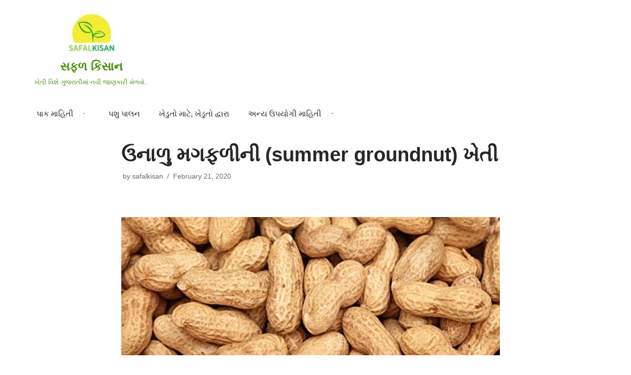

--- FILE ---
content_type: text/html; charset=UTF-8
request_url: https://safalkisan.com/summer-groundnut-crop/
body_size: 37263
content:
<!DOCTYPE html><html lang="en-US"><head><script data-no-optimize="1">var litespeed_docref=sessionStorage.getItem("litespeed_docref");litespeed_docref&&(Object.defineProperty(document,"referrer",{get:function(){return litespeed_docref}}),sessionStorage.removeItem("litespeed_docref"));</script> <meta charset="UTF-8"><meta name="viewport" content="width=device-width, initial-scale=1, minimum-scale=1"><link rel="profile" href="http://gmpg.org/xfn/11"><meta name='robots' content='index, follow, max-image-preview:large, max-snippet:-1, max-video-preview:-1' /><style>img:is([sizes="auto" i], [sizes^="auto," i]) { contain-intrinsic-size: 3000px 1500px }</style><title>ઉનાળુ મગફળી (summer groundnut)</title><meta name="description" content="ઉનાળુ મગફળીની (summer groundnut) ખેતી વિષે જાણકારી મેળવો" /><link rel="canonical" href="https://safalkisan.com/summer-groundnut-crop/" /><meta property="og:locale" content="en_US" /><meta property="og:type" content="article" /><meta property="og:title" content="ઉનાળુ મગફળી (summer groundnut)" /><meta property="og:description" content="ઉનાળુ મગફળીની (summer groundnut) ખેતી વિષે જાણકારી મેળવો" /><meta property="og:url" content="https://safalkisan.com/summer-groundnut-crop/" /><meta property="og:site_name" content="સફળ કિસાન" /><meta property="article:publisher" content="https://www.facebook.com/safalkisan" /><meta property="article:published_time" content="2020-02-21T09:42:36+00:00" /><meta property="article:modified_time" content="2020-11-27T08:51:15+00:00" /><meta property="og:image" content="https://safalkisan.com/wp-content/uploads/2020/02/groundnut-2.jpg" /><meta property="og:image:width" content="768" /><meta property="og:image:height" content="500" /><meta property="og:image:type" content="image/jpeg" /><meta name="author" content="safalkisan" /><meta name="twitter:card" content="summary_large_image" /><meta name="twitter:label1" content="Written by" /><meta name="twitter:data1" content="safalkisan" /> <script type="application/ld+json" class="yoast-schema-graph">{"@context":"https://schema.org","@graph":[{"@type":"Article","@id":"https://safalkisan.com/summer-groundnut-crop/#article","isPartOf":{"@id":"https://safalkisan.com/summer-groundnut-crop/"},"author":{"name":"safalkisan","@id":"https://safalkisan.com/#/schema/person/e25f0bbeb79ce68d690433db9ce32c7b"},"headline":"ઉનાળુ મગફળીની (summer groundnut) ખેતી","datePublished":"2020-02-21T09:42:36+00:00","dateModified":"2020-11-27T08:51:15+00:00","mainEntityOfPage":{"@id":"https://safalkisan.com/summer-groundnut-crop/"},"wordCount":66,"publisher":{"@id":"https://safalkisan.com/#organization"},"image":{"@id":"https://safalkisan.com/summer-groundnut-crop/#primaryimage"},"thumbnailUrl":"https://safalkisan.com/wp-content/uploads/2020/02/groundnut-2.jpg","keywords":["ઉનાળું પાક","મગફળી","રોકડીયા પાક"],"articleSection":["મગફળી","રોકડિયા પાક"],"inLanguage":"en-US"},{"@type":"WebPage","@id":"https://safalkisan.com/summer-groundnut-crop/","url":"https://safalkisan.com/summer-groundnut-crop/","name":"ઉનાળુ મગફળી (summer groundnut)","isPartOf":{"@id":"https://safalkisan.com/#website"},"primaryImageOfPage":{"@id":"https://safalkisan.com/summer-groundnut-crop/#primaryimage"},"image":{"@id":"https://safalkisan.com/summer-groundnut-crop/#primaryimage"},"thumbnailUrl":"https://safalkisan.com/wp-content/uploads/2020/02/groundnut-2.jpg","datePublished":"2020-02-21T09:42:36+00:00","dateModified":"2020-11-27T08:51:15+00:00","description":"ઉનાળુ મગફળીની (summer groundnut) ખેતી વિષે જાણકારી મેળવો","breadcrumb":{"@id":"https://safalkisan.com/summer-groundnut-crop/#breadcrumb"},"inLanguage":"en-US","potentialAction":[{"@type":"ReadAction","target":["https://safalkisan.com/summer-groundnut-crop/"]}]},{"@type":"ImageObject","inLanguage":"en-US","@id":"https://safalkisan.com/summer-groundnut-crop/#primaryimage","url":"https://safalkisan.com/wp-content/uploads/2020/02/groundnut-2.jpg","contentUrl":"https://safalkisan.com/wp-content/uploads/2020/02/groundnut-2.jpg","width":768,"height":500},{"@type":"BreadcrumbList","@id":"https://safalkisan.com/summer-groundnut-crop/#breadcrumb","itemListElement":[{"@type":"ListItem","position":1,"name":"Home","item":"https://safalkisan.com/"},{"@type":"ListItem","position":2,"name":"ઉનાળુ મગફળીની (summer groundnut) ખેતી"}]},{"@type":"WebSite","@id":"https://safalkisan.com/#website","url":"https://safalkisan.com/","name":"સફળ કિસાન","description":"ખેતી વિશે ગુજરાતીમાં નવી જાણકારી મેળવો..","publisher":{"@id":"https://safalkisan.com/#organization"},"potentialAction":[{"@type":"SearchAction","target":{"@type":"EntryPoint","urlTemplate":"https://safalkisan.com/?s={search_term_string}"},"query-input":"required name=search_term_string"}],"inLanguage":"en-US"},{"@type":"Organization","@id":"https://safalkisan.com/#organization","name":"સફળ કિસાન","url":"https://safalkisan.com/","logo":{"@type":"ImageObject","inLanguage":"en-US","@id":"https://safalkisan.com/#/schema/logo/image/","url":"https://safalkisan.com/wp-content/uploads/2020/11/safalkisan-logo-96X96.jpg","contentUrl":"https://safalkisan.com/wp-content/uploads/2020/11/safalkisan-logo-96X96.jpg","width":96,"height":96,"caption":"સફળ કિસાન"},"image":{"@id":"https://safalkisan.com/#/schema/logo/image/"},"sameAs":["https://www.facebook.com/safalkisan"]},{"@type":"Person","@id":"https://safalkisan.com/#/schema/person/e25f0bbeb79ce68d690433db9ce32c7b","name":"safalkisan","sameAs":["http://safalkisan.wpengine.com"],"url":"https://safalkisan.com/author/safalkisan/"}]}</script> <link rel="manifest" href="https://safalkisan.com/pwa-manifest.json"><link rel="apple-touch-icon" sizes="512x512" href="https://safalkisan.com/wp-content/plugins/pwa-for-wp/images/logo-512x512.png"><link rel="apple-touch-icon-precomposed" sizes="192x192" href="https://safalkisan.com/wp-content/uploads/2020/10/safalkisan-logo-192X192.jpg"><link rel="alternate" type="application/rss+xml" title="સફળ કિસાન &raquo; Feed" href="https://safalkisan.com/feed/" /><link rel="alternate" type="application/rss+xml" title="સફળ કિસાન &raquo; Comments Feed" href="https://safalkisan.com/comments/feed/" /><style id="litespeed-ccss">ul{box-sizing:border-box}:root{--wp--preset--font-size--normal:16px;--wp--preset--font-size--huge:42px}.screen-reader-text{border:0;clip:rect(1px,1px,1px,1px);clip-path:inset(50%);height:1px;margin:-1px;overflow:hidden;padding:0;position:absolute;width:1px;word-wrap:normal!important}body{--wp--preset--color--black:#000;--wp--preset--color--cyan-bluish-gray:#abb8c3;--wp--preset--color--white:#fff;--wp--preset--color--pale-pink:#f78da7;--wp--preset--color--vivid-red:#cf2e2e;--wp--preset--color--luminous-vivid-orange:#ff6900;--wp--preset--color--luminous-vivid-amber:#fcb900;--wp--preset--color--light-green-cyan:#7bdcb5;--wp--preset--color--vivid-green-cyan:#00d084;--wp--preset--color--pale-cyan-blue:#8ed1fc;--wp--preset--color--vivid-cyan-blue:#0693e3;--wp--preset--color--vivid-purple:#9b51e0;--wp--preset--color--neve-link-color:var(--nv-primary-accent);--wp--preset--color--neve-link-hover-color:var(--nv-secondary-accent);--wp--preset--color--nv-site-bg:var(--nv-site-bg);--wp--preset--color--nv-light-bg:var(--nv-light-bg);--wp--preset--color--nv-dark-bg:var(--nv-dark-bg);--wp--preset--color--neve-text-color:var(--nv-text-color);--wp--preset--color--nv-text-dark-bg:var(--nv-text-dark-bg);--wp--preset--color--nv-c-1:var(--nv-c-1);--wp--preset--color--nv-c-2:var(--nv-c-2);--wp--preset--gradient--vivid-cyan-blue-to-vivid-purple:linear-gradient(135deg,rgba(6,147,227,1) 0%,#9b51e0 100%);--wp--preset--gradient--light-green-cyan-to-vivid-green-cyan:linear-gradient(135deg,#7adcb4 0%,#00d082 100%);--wp--preset--gradient--luminous-vivid-amber-to-luminous-vivid-orange:linear-gradient(135deg,rgba(252,185,0,1) 0%,rgba(255,105,0,1) 100%);--wp--preset--gradient--luminous-vivid-orange-to-vivid-red:linear-gradient(135deg,rgba(255,105,0,1) 0%,#cf2e2e 100%);--wp--preset--gradient--very-light-gray-to-cyan-bluish-gray:linear-gradient(135deg,#eee 0%,#a9b8c3 100%);--wp--preset--gradient--cool-to-warm-spectrum:linear-gradient(135deg,#4aeadc 0%,#9778d1 20%,#cf2aba 40%,#ee2c82 60%,#fb6962 80%,#fef84c 100%);--wp--preset--gradient--blush-light-purple:linear-gradient(135deg,#ffceec 0%,#9896f0 100%);--wp--preset--gradient--blush-bordeaux:linear-gradient(135deg,#fecda5 0%,#fe2d2d 50%,#6b003e 100%);--wp--preset--gradient--luminous-dusk:linear-gradient(135deg,#ffcb70 0%,#c751c0 50%,#4158d0 100%);--wp--preset--gradient--pale-ocean:linear-gradient(135deg,#fff5cb 0%,#b6e3d4 50%,#33a7b5 100%);--wp--preset--gradient--electric-grass:linear-gradient(135deg,#caf880 0%,#71ce7e 100%);--wp--preset--gradient--midnight:linear-gradient(135deg,#020381 0%,#2874fc 100%);--wp--preset--duotone--dark-grayscale:url('#wp-duotone-dark-grayscale');--wp--preset--duotone--grayscale:url('#wp-duotone-grayscale');--wp--preset--duotone--purple-yellow:url('#wp-duotone-purple-yellow');--wp--preset--duotone--blue-red:url('#wp-duotone-blue-red');--wp--preset--duotone--midnight:url('#wp-duotone-midnight');--wp--preset--duotone--magenta-yellow:url('#wp-duotone-magenta-yellow');--wp--preset--duotone--purple-green:url('#wp-duotone-purple-green');--wp--preset--duotone--blue-orange:url('#wp-duotone-blue-orange');--wp--preset--font-size--small:13px;--wp--preset--font-size--medium:20px;--wp--preset--font-size--large:36px;--wp--preset--font-size--x-large:42px;--wp--preset--spacing--20:.44rem;--wp--preset--spacing--30:.67rem;--wp--preset--spacing--40:1rem;--wp--preset--spacing--50:1.5rem;--wp--preset--spacing--60:2.25rem;--wp--preset--spacing--70:3.38rem;--wp--preset--spacing--80:5.06rem}button{font-size:.8em;font-weight:600;padding:8px 12px;text-align:center;vertical-align:middle;border:1px solid transparent;border-radius:3px;text-transform:uppercase;line-height:normal;font-family:inherit}button{background-color:#0366d6;color:#fff}body,h1,h3,h4,html,li,p,ul{margin:0;padding:0}h1,h3,h4{font-size:100%;font-weight:400}ul{list-style:none}button{margin:0}html{box-sizing:border-box;-ms-overflow-style:scrollbar}*,:after,:before{box-sizing:border-box;-webkit-box-sizing:border-box}img{height:auto;max-width:100%}.container{width:100%;padding-right:15px;padding-left:15px;margin-right:auto;margin-left:auto}.row{display:flex;flex-wrap:wrap;margin-right:-15px;margin-left:-15px}.col,.col-12,.col-3,.col-9,.col-md-12,.col-md-3,.col-md-9,.col-sm-12,.col-sm-3,.col-sm-9{position:relative;width:100%;min-height:1px;padding-right:15px;padding-left:15px}.col{flex-basis:auto;flex-grow:1;max-width:100%;margin-left:auto;margin-right:auto}.col-3{flex:0 0 25%;max-width:25%}.col-9{flex:0 0 75%;max-width:75%}.col-12{flex:0 0 100%;max-width:100%}html{font-size:100%;overflow-x:hidden;-webkit-font-smoothing:antialiased;-moz-osx-font-smoothing:grayscale}body{font-family:Graphik,-apple-system,BlinkMacSystemFont,Segoe UI,Helvetica,Arial,sans-serif;color:var(--nv-text-color);line-height:1.68421;overflow-x:hidden;direction:ltr;background-color:var(--nv-site-bg)}h1,h3,h4{text-transform:none;letter-spacing:0;font-family:Graphik,-apple-system,BlinkMacSystemFont,Segoe UI,Helvetica,Arial,sans-serif;line-height:1.68421;margin-bottom:.8rem;font-weight:600}p{margin-bottom:20px}a{color:var(--nv-primary-accent);text-decoration:none}body{font-size:16px}h1{font-size:1.5em}h3{font-size:1.1em}h4{font-size:1em}.show-on-focus{position:absolute;width:1px;height:1px;margin:0;overflow:hidden;clip:rect(1px,1px,1px,1px);top:0;left:0}a.neve-skip-link{padding:10px 20px;top:32px}.screen-reader-text{position:absolute;left:-10000px;top:auto;width:1px;height:1px;overflow:hidden}.site-logo{align-items:center;display:flex;padding:10px 0}.site-logo .brand{display:flex;flex-direction:column;justify-content:center}.site-logo p{font-family:inherit;font-size:1.25em;margin-bottom:0;font-weight:600}.site-logo small{width:100%;display:block}.site-logo a{color:var(--nv-text-color);display:inline}.nav-ul>li:not(:last-child){margin-right:20px}.nav-ul>.menu-item-has-children>.sub-menu{right:0}.nav-ul{margin-bottom:0;display:flex;flex-wrap:wrap;align-items:center;padding-left:0;list-style-type:none;margin-left:auto}.nav-ul li{display:block;position:relative;padding:10px 0}.nav-ul li a{box-sizing:border-box;display:flex;position:relative;align-items:center;height:100%}.nav-ul li .menu-item-title-wrap{display:flex;align-items:center}.nav-ul .sub-menu{-webkit-box-shadow:0 2px 5px rgba(0,0,0,.1);-moz-box-shadow:0 2px 5px rgba(0,0,0,.1);box-shadow:0 2px 5px rgba(0,0,0,.1);max-height:inherit;top:100%;position:absolute;overflow:visible;z-index:100;opacity:0;visibility:hidden}.nav-ul .sub-menu .sub-menu{left:100%;right:auto;top:1px}.nav-ul .sub-menu li{border-top:none;min-width:150px;padding:0}.nav-ul .sub-menu li>a{justify-content:center;white-space:nowrap;padding:7px 14px}.caret{padding:5px;display:flex;align-items:center}.caret svg{fill:currentColor}.caret{margin-left:5px;font-size:.65em}.nv-nav-wrap{flex-direction:row;align-items:center;padding-bottom:0}.header-menu-sidebar-inner .nav-ul .sub-menu li>a{white-space:normal}.header-menu-sidebar-inner .caret{font-size:1em}.header-menu-sidebar-inner .nav-ul{flex-direction:column}.header-menu-sidebar-inner .nav-ul li{width:100%;padding:3px 0;margin-right:0!important}.header-menu-sidebar-inner .nav-ul li a{padding:3px 0}.header-menu-sidebar-inner .nav-ul .sub-menu{background-color:transparent}.header-menu-sidebar-inner .mobile-left .nav-ul li a{justify-content:flex-start}.header-menu-sidebar-inner .nav-menu-primary{width:100%}.header-menu-sidebar-inner .nav-menu-primary li{margin-left:0!important;margin-right:0!important;width:100%;border:none}.header-menu-sidebar-inner .nav-menu-primary li a{width:100%;position:relative}.header-menu-sidebar-inner .nav-menu-primary .nav-ul>li>.sub-menu{padding-left:20px;padding-right:20px}.header-menu-sidebar-inner .nav-menu-primary .sub-menu{max-height:0;overflow:hidden;position:static;visibility:visible;opacity:1;left:unset!important;right:unset!important;top:unset;background-color:transparent;box-shadow:none;width:100%;border:none}.wrapper{display:flex;min-height:100vh;flex-direction:column;position:relative;width:100%}body>.wrapper:not(.et-fb-iframe-ancestor){overflow:hidden}.neve-main{flex:1 auto;min-height:1px}button{line-height:inherit;-webkit-box-sizing:border-box;-moz-box-sizing:border-box;box-sizing:border-box}.nv-meta-list{padding-bottom:10px;width:100%}.nv-meta-list li,.nv-meta-list span{display:inline}.nv-meta-list li:not(:last-child):after{content:'/';padding:0 5px}.nv-meta-list li{color:var(--nv-text-color);opacity:.7;font-size:.85em}.nv-meta-list:not(.nv-dynamic-meta) a{color:var(--nv-text-color)}.nv-meta-list .posted-on .updated{display:none}.nv-meta-list .meta.author .author-name{margin-left:3px}.entry-title{word-wrap:break-word}article{word-break:break-word}.nv-single-post-wrap .entry-header,.nv-single-post-wrap .nv-content-wrap,.nv-single-post-wrap .nv-thumb-wrap{margin-bottom:20px}.nv-single-post-wrap .entry-header:first-child{margin-top:30px}.single-post-container .title{margin-bottom:0}.attachment-neve-blog{display:flex}.nv-content-wrap:after{content:"";clear:both;display:table}.mobile-right{text-align:right}.mobile-left{text-align:left}.mobile-left .nav-ul,.mobile-left .nv-nav-wrap{justify-content:flex-start}.mobile-center{text-align:center}.mobile-center .site-logo{justify-content:center}@media (min-width:576px){.container{max-width:540px}.col-sm-3{flex:0 0 25%;max-width:25%}.col-sm-9{flex:0 0 75%;max-width:75%}.col-sm-12{flex:0 0 100%;max-width:100%}.tablet-right{text-align:right}.tablet-left{text-align:left}.tablet-left .nav-ul,.tablet-left .nv-nav-wrap{justify-content:flex-start}.tablet-center{text-align:center}.tablet-center .site-logo{justify-content:center}.header-menu-sidebar-inner .tablet-left .nav-ul li a{justify-content:flex-start}}@media (min-width:769px){.col-md-3{flex:0 0 25%;max-width:25%}.col-md-9{flex:0 0 75%;max-width:75%}.col-md-12{flex:0 0 100%;max-width:100%}h1{font-size:2em}h3{font-size:1.5em}h4{font-size:1.25em}}@media (min-width:960px){.neve-main>.container .col{max-width:70%}.neve-main>.container>.row{flex-wrap:nowrap}.header-menu-sidebar-inner .desktop-center .nav-ul li a{justify-content:center}.nv-single-post-wrap{margin-bottom:40px}.desktop-right{text-align:right}.desktop-center{text-align:center}.desktop-center .nav-ul,.desktop-center .nv-nav-wrap,.desktop-center .site-logo{justify-content:center}}.site-header{position:relative}.builder-item{margin-top:4px;margin-bottom:4px}@media (min-width:960px){.builder-item{margin-top:8px;margin-bottom:8px}}.header--row .header--row-inner,.header--row .header--row-inner .container .row{display:flex;align-items:center;position:relative}.hfg_header.site-header{-webkit-box-shadow:0 -1px 3px rgba(0,0,0,.1);-moz-box-shadow:0 -1px 3px rgba(0,0,0,.1);box-shadow:0 -1px 3px rgba(0,0,0,.1)}.header-menu-sidebar{padding:0;position:fixed;max-width:100%;top:0;z-index:999900;visibility:hidden;display:flex;box-shadow:0 0 10px 0 rgba(0,0,0,.4);width:360px;height:100vh}.header-menu-sidebar-bg{position:relative;display:flex;flex-direction:column;word-wrap:break-word;width:100%}.header-menu-sidebar-inner{padding:20px 0;overflow:auto;height:100%}.menu_sidebar_slide_left .header-menu-sidebar{left:0;transform:translateX(-100%)}.header-menu-sidebar .navbar-toggle-wrapper{display:flex;align-items:center;justify-content:flex-end;z-index:999910;padding:8px 10px}.header-menu-sidebar .navbar-toggle-wrapper button.navbar-toggle{position:relative}.header-menu-sidebar .item--inner{opacity:0}.header-menu-sidebar-overlay{top:0;bottom:0;right:0;left:0;background:rgba(0,0,0,.5);position:fixed;transform:translate3d(0,0,0);z-index:999899;visibility:hidden;opacity:0}.item-button{display:inline-block}.icon-bar{position:relative;display:block;border-radius:2px;width:15px;height:2px}.icon-bar:nth-child(2){margin:3px 0}.navbar-toggle-wrapper{align-items:center}.navbar-toggle{border-radius:3px;background:0 0;padding:10px 15px;display:flex;align-items:center;border:1px solid}@media (min-width:960px){.hide-on-desktop{display:none}}@media (max-width:959px){.hide-on-tablet{display:none}}@media (max-width:576px){.hide-on-mobile{display:none}}.container{max-width:748px}button{background-color:var(--nv-primary-accent);color:#fff;border-radius:3px;border:none;border-width:1px}body,.site-title{font-size:16px;line-height:1.6em;letter-spacing:-.1px;font-weight:500;text-transform:none}.header-main-inner,.header-main-inner a:not(.button),.header-main-inner .navbar-toggle{color:#48900c}.header-main-inner .icon-bar{background-color:#48900c}.hfg_header .header-main-inner{background-size:cover;background-color:transparent}.header-bottom-inner,.header-bottom-inner a:not(.button){color:var(--nv-text-color)}.hfg_header .header-bottom-inner .nav-ul .sub-menu{background-color:var(--nv-site-bg)}.hfg_header .header-bottom-inner{background-color:var(--nv-site-bg)}.header-menu-sidebar .header-menu-sidebar-bg,.header-menu-sidebar .header-menu-sidebar-bg a:not(.button),.header-menu-sidebar .header-menu-sidebar-bg .navbar-toggle{color:var(--nv-text-color)}.header-menu-sidebar .header-menu-sidebar-bg .icon-bar{background-color:var(--nv-text-color)}.hfg_header .header-menu-sidebar .header-menu-sidebar-bg .nav-ul .sub-menu{background-color:var(--nv-site-bg)}.hfg_header .header-menu-sidebar .header-menu-sidebar-bg{background-color:var(--nv-site-bg)}.header-menu-sidebar{width:360px}.builder-item--logo .site-logo img{max-width:120px}.builder-item--logo .site-logo{padding:10px 0}.builder-item--logo{margin:0}.builder-item--nav-icon .navbar-toggle{padding:10px 15px}.builder-item--nav-icon{margin:0}.builder-item--primary-menu .nav-menu-primary>.nav-ul li:not(.woocommerce-mini-cart-item)>a{color:var(--nv-text-color)}.builder-item--primary-menu .nav-menu-primary>.nav-ul li:not(.woocommerce-mini-cart-item)>a:after{background-color:var(--nv-secondary-accent)}.builder-item--primary-menu .nav-ul>li:not(:last-of-type){margin-right:20px}.builder-item--primary-menu .nav-ul li a{min-height:25px}.builder-item--primary-menu{font-size:1em;line-height:1.6em;letter-spacing:0px;font-weight:500;text-transform:none;padding:0;margin:0}.builder-item--primary-menu svg{width:1em;height:1em}@media (min-width:576px){.container{max-width:992px}body,.site-title{font-size:16px;line-height:1.6em;letter-spacing:0px}.header-menu-sidebar{width:360px}.builder-item--logo .site-logo img{max-width:120px}.builder-item--logo .site-logo{padding:10px 0}.builder-item--logo{margin:0}.builder-item--nav-icon .navbar-toggle{padding:10px 15px}.builder-item--nav-icon{margin:0}.builder-item--primary-menu .nav-ul>li:not(:last-of-type){margin-right:20px}.builder-item--primary-menu .nav-ul li a{min-height:25px}.builder-item--primary-menu{font-size:1em;line-height:1.6em;letter-spacing:0px;padding:0;margin:0}.builder-item--primary-menu svg{width:1em;height:1em}}@media (min-width:960px){.container{max-width:1170px}#content .container .col{max-width:70%}body,.site-title{font-size:16px;line-height:1.6em;letter-spacing:0px}.header-main-inner{height:199px}.header-menu-sidebar{width:360px}.builder-item--logo .site-logo img{max-width:120px}.builder-item--logo .site-logo{padding:10px 0}.builder-item--logo{margin:0}.builder-item--nav-icon .navbar-toggle{padding:10px 15px}.builder-item--nav-icon{margin:0}.builder-item--primary-menu .nav-ul>li:not(:last-of-type){margin-right:20px}.builder-item--primary-menu .nav-ul li a{min-height:25px}.builder-item--primary-menu{font-size:1em;line-height:1.6em;letter-spacing:0px;padding:0;margin:0}.builder-item--primary-menu svg{width:1em;height:1em}}:root{--nv-primary-accent:#0366d6;--nv-secondary-accent:#0e509a;--nv-site-bg:#fff;--nv-light-bg:#ededed;--nv-dark-bg:#14171c;--nv-text-color:#393939;--nv-text-dark-bg:#fff;--nv-c-1:#77b978;--nv-c-2:#f37262}@media only screen and (min-width:992px){.pwaforwp-footer-prompt{padding:1% 3%;flex-direction:row;justify-content:center}}.pwaforwp-footer-prompt{display:none;width:100%;line-height:2em;color:#333;text-align:center;text-decoration:none;min-height:10%;padding:15px 0;position:fixed;bottom:0;justify-content:flex-end;flex-direction:column;flex-grow:1;animation-duration:1s;animation-fill-mode:both;z-index:9999}.pwaforwp-footer-prompt .pwaforwp-prompt-close:after{content:"✖";color:#d5e0eb;position:absolute;right:10px;top:10px;font-size:12px;background:rgba(0,0,0,.4);border-radius:30px;text-align:center;width:20px;height:20px;line-height:22px}.pwaforwp-bounceInUp{animation-name:bounceInUp}.pwaforwp-animated{animation-duration:1s;animation-fill-mode:both}.pwaforwp-btn{border:none;display:inline-block;border-radius:4px;height:auto;line-height:1;min-width:auto;padding:8px 16px;font-size:16px;margin:10px 0 0;font-family:sans-serif;text-transform:none}#pwaforwp-add-to-home-click h3{font-size:20px;font-weight:600;margin:0;line-height:1.4;font-family:sans-serif}@media (max-width:425px){#pwaforwp-add-to-home-click h3{font-size:16px}.pwaforwp-btn{font-size:14px}.pwaforwp-footer-prompt{padding:15px 0 10px}.pwaforwp-footer-prompt .pwaforwp-prompt-close:after{right:5px;top:5px}}body{font-family:'Open Sans',sans-serif}.neve-mm-description{font-size:.8em;padding:0 0 7px;width:100%;display:flex;text-align:center}.header-menu-sidebar-inner .sub-menu,.header-menu-sidebar-inner .sub-menu li{background-color:transparent!important}.header-menu-sidebar-inner .mobile-left .neve-mm-description{text-align:left;justify-content:flex-start}.header--row .builder-item.has-nav{position:static}@media (min-width:576px){.header-menu-sidebar-inner .tablet-left .neve-mm-description{text-align:left;justify-content:flex-start}}@media (min-width:960px){.neve-mm-description{justify-content:center;padding:0 12px 7px}.header-menu-sidebar-inner .desktop-center .neve-mm-description{text-align:center;justify-content:center}}</style><link rel="preload" data-asynced="1" data-optimized="2" as="style" onload="this.onload=null;this.rel='stylesheet'" href="https://safalkisan.com/wp-content/litespeed/ucss/c71f482377c4387f657f57a2bc5a9656.css?ver=f2e25" /><script data-optimized="1" type="litespeed/javascript" data-src="https://safalkisan.com/wp-content/plugins/litespeed-cache/assets/js/css_async.min.js"></script> <style id='classic-theme-styles-inline-css'>/*! This file is auto-generated */
.wp-block-button__link{color:#fff;background-color:#32373c;border-radius:9999px;box-shadow:none;text-decoration:none;padding:calc(.667em + 2px) calc(1.333em + 2px);font-size:1.125em}.wp-block-file__button{background:#32373c;color:#fff;text-decoration:none}</style><style id='global-styles-inline-css'>:root{--wp--preset--aspect-ratio--square: 1;--wp--preset--aspect-ratio--4-3: 4/3;--wp--preset--aspect-ratio--3-4: 3/4;--wp--preset--aspect-ratio--3-2: 3/2;--wp--preset--aspect-ratio--2-3: 2/3;--wp--preset--aspect-ratio--16-9: 16/9;--wp--preset--aspect-ratio--9-16: 9/16;--wp--preset--color--black: #000000;--wp--preset--color--cyan-bluish-gray: #abb8c3;--wp--preset--color--white: #ffffff;--wp--preset--color--pale-pink: #f78da7;--wp--preset--color--vivid-red: #cf2e2e;--wp--preset--color--luminous-vivid-orange: #ff6900;--wp--preset--color--luminous-vivid-amber: #fcb900;--wp--preset--color--light-green-cyan: #7bdcb5;--wp--preset--color--vivid-green-cyan: #00d084;--wp--preset--color--pale-cyan-blue: #8ed1fc;--wp--preset--color--vivid-cyan-blue: #0693e3;--wp--preset--color--vivid-purple: #9b51e0;--wp--preset--color--neve-link-color: var(--nv-primary-accent);--wp--preset--color--neve-link-hover-color: var(--nv-secondary-accent);--wp--preset--color--nv-site-bg: var(--nv-site-bg);--wp--preset--color--nv-light-bg: var(--nv-light-bg);--wp--preset--color--nv-dark-bg: var(--nv-dark-bg);--wp--preset--color--neve-text-color: var(--nv-text-color);--wp--preset--color--nv-text-dark-bg: var(--nv-text-dark-bg);--wp--preset--color--nv-c-1: var(--nv-c-1);--wp--preset--color--nv-c-2: var(--nv-c-2);--wp--preset--gradient--vivid-cyan-blue-to-vivid-purple: linear-gradient(135deg,rgba(6,147,227,1) 0%,rgb(155,81,224) 100%);--wp--preset--gradient--light-green-cyan-to-vivid-green-cyan: linear-gradient(135deg,rgb(122,220,180) 0%,rgb(0,208,130) 100%);--wp--preset--gradient--luminous-vivid-amber-to-luminous-vivid-orange: linear-gradient(135deg,rgba(252,185,0,1) 0%,rgba(255,105,0,1) 100%);--wp--preset--gradient--luminous-vivid-orange-to-vivid-red: linear-gradient(135deg,rgba(255,105,0,1) 0%,rgb(207,46,46) 100%);--wp--preset--gradient--very-light-gray-to-cyan-bluish-gray: linear-gradient(135deg,rgb(238,238,238) 0%,rgb(169,184,195) 100%);--wp--preset--gradient--cool-to-warm-spectrum: linear-gradient(135deg,rgb(74,234,220) 0%,rgb(151,120,209) 20%,rgb(207,42,186) 40%,rgb(238,44,130) 60%,rgb(251,105,98) 80%,rgb(254,248,76) 100%);--wp--preset--gradient--blush-light-purple: linear-gradient(135deg,rgb(255,206,236) 0%,rgb(152,150,240) 100%);--wp--preset--gradient--blush-bordeaux: linear-gradient(135deg,rgb(254,205,165) 0%,rgb(254,45,45) 50%,rgb(107,0,62) 100%);--wp--preset--gradient--luminous-dusk: linear-gradient(135deg,rgb(255,203,112) 0%,rgb(199,81,192) 50%,rgb(65,88,208) 100%);--wp--preset--gradient--pale-ocean: linear-gradient(135deg,rgb(255,245,203) 0%,rgb(182,227,212) 50%,rgb(51,167,181) 100%);--wp--preset--gradient--electric-grass: linear-gradient(135deg,rgb(202,248,128) 0%,rgb(113,206,126) 100%);--wp--preset--gradient--midnight: linear-gradient(135deg,rgb(2,3,129) 0%,rgb(40,116,252) 100%);--wp--preset--font-size--small: 13px;--wp--preset--font-size--medium: 20px;--wp--preset--font-size--large: 36px;--wp--preset--font-size--x-large: 42px;--wp--preset--spacing--20: 0.44rem;--wp--preset--spacing--30: 0.67rem;--wp--preset--spacing--40: 1rem;--wp--preset--spacing--50: 1.5rem;--wp--preset--spacing--60: 2.25rem;--wp--preset--spacing--70: 3.38rem;--wp--preset--spacing--80: 5.06rem;--wp--preset--shadow--natural: 6px 6px 9px rgba(0, 0, 0, 0.2);--wp--preset--shadow--deep: 12px 12px 50px rgba(0, 0, 0, 0.4);--wp--preset--shadow--sharp: 6px 6px 0px rgba(0, 0, 0, 0.2);--wp--preset--shadow--outlined: 6px 6px 0px -3px rgba(255, 255, 255, 1), 6px 6px rgba(0, 0, 0, 1);--wp--preset--shadow--crisp: 6px 6px 0px rgba(0, 0, 0, 1);}:where(.is-layout-flex){gap: 0.5em;}:where(.is-layout-grid){gap: 0.5em;}body .is-layout-flex{display: flex;}.is-layout-flex{flex-wrap: wrap;align-items: center;}.is-layout-flex > :is(*, div){margin: 0;}body .is-layout-grid{display: grid;}.is-layout-grid > :is(*, div){margin: 0;}:where(.wp-block-columns.is-layout-flex){gap: 2em;}:where(.wp-block-columns.is-layout-grid){gap: 2em;}:where(.wp-block-post-template.is-layout-flex){gap: 1.25em;}:where(.wp-block-post-template.is-layout-grid){gap: 1.25em;}.has-black-color{color: var(--wp--preset--color--black) !important;}.has-cyan-bluish-gray-color{color: var(--wp--preset--color--cyan-bluish-gray) !important;}.has-white-color{color: var(--wp--preset--color--white) !important;}.has-pale-pink-color{color: var(--wp--preset--color--pale-pink) !important;}.has-vivid-red-color{color: var(--wp--preset--color--vivid-red) !important;}.has-luminous-vivid-orange-color{color: var(--wp--preset--color--luminous-vivid-orange) !important;}.has-luminous-vivid-amber-color{color: var(--wp--preset--color--luminous-vivid-amber) !important;}.has-light-green-cyan-color{color: var(--wp--preset--color--light-green-cyan) !important;}.has-vivid-green-cyan-color{color: var(--wp--preset--color--vivid-green-cyan) !important;}.has-pale-cyan-blue-color{color: var(--wp--preset--color--pale-cyan-blue) !important;}.has-vivid-cyan-blue-color{color: var(--wp--preset--color--vivid-cyan-blue) !important;}.has-vivid-purple-color{color: var(--wp--preset--color--vivid-purple) !important;}.has-neve-link-color-color{color: var(--wp--preset--color--neve-link-color) !important;}.has-neve-link-hover-color-color{color: var(--wp--preset--color--neve-link-hover-color) !important;}.has-nv-site-bg-color{color: var(--wp--preset--color--nv-site-bg) !important;}.has-nv-light-bg-color{color: var(--wp--preset--color--nv-light-bg) !important;}.has-nv-dark-bg-color{color: var(--wp--preset--color--nv-dark-bg) !important;}.has-neve-text-color-color{color: var(--wp--preset--color--neve-text-color) !important;}.has-nv-text-dark-bg-color{color: var(--wp--preset--color--nv-text-dark-bg) !important;}.has-nv-c-1-color{color: var(--wp--preset--color--nv-c-1) !important;}.has-nv-c-2-color{color: var(--wp--preset--color--nv-c-2) !important;}.has-black-background-color{background-color: var(--wp--preset--color--black) !important;}.has-cyan-bluish-gray-background-color{background-color: var(--wp--preset--color--cyan-bluish-gray) !important;}.has-white-background-color{background-color: var(--wp--preset--color--white) !important;}.has-pale-pink-background-color{background-color: var(--wp--preset--color--pale-pink) !important;}.has-vivid-red-background-color{background-color: var(--wp--preset--color--vivid-red) !important;}.has-luminous-vivid-orange-background-color{background-color: var(--wp--preset--color--luminous-vivid-orange) !important;}.has-luminous-vivid-amber-background-color{background-color: var(--wp--preset--color--luminous-vivid-amber) !important;}.has-light-green-cyan-background-color{background-color: var(--wp--preset--color--light-green-cyan) !important;}.has-vivid-green-cyan-background-color{background-color: var(--wp--preset--color--vivid-green-cyan) !important;}.has-pale-cyan-blue-background-color{background-color: var(--wp--preset--color--pale-cyan-blue) !important;}.has-vivid-cyan-blue-background-color{background-color: var(--wp--preset--color--vivid-cyan-blue) !important;}.has-vivid-purple-background-color{background-color: var(--wp--preset--color--vivid-purple) !important;}.has-neve-link-color-background-color{background-color: var(--wp--preset--color--neve-link-color) !important;}.has-neve-link-hover-color-background-color{background-color: var(--wp--preset--color--neve-link-hover-color) !important;}.has-nv-site-bg-background-color{background-color: var(--wp--preset--color--nv-site-bg) !important;}.has-nv-light-bg-background-color{background-color: var(--wp--preset--color--nv-light-bg) !important;}.has-nv-dark-bg-background-color{background-color: var(--wp--preset--color--nv-dark-bg) !important;}.has-neve-text-color-background-color{background-color: var(--wp--preset--color--neve-text-color) !important;}.has-nv-text-dark-bg-background-color{background-color: var(--wp--preset--color--nv-text-dark-bg) !important;}.has-nv-c-1-background-color{background-color: var(--wp--preset--color--nv-c-1) !important;}.has-nv-c-2-background-color{background-color: var(--wp--preset--color--nv-c-2) !important;}.has-black-border-color{border-color: var(--wp--preset--color--black) !important;}.has-cyan-bluish-gray-border-color{border-color: var(--wp--preset--color--cyan-bluish-gray) !important;}.has-white-border-color{border-color: var(--wp--preset--color--white) !important;}.has-pale-pink-border-color{border-color: var(--wp--preset--color--pale-pink) !important;}.has-vivid-red-border-color{border-color: var(--wp--preset--color--vivid-red) !important;}.has-luminous-vivid-orange-border-color{border-color: var(--wp--preset--color--luminous-vivid-orange) !important;}.has-luminous-vivid-amber-border-color{border-color: var(--wp--preset--color--luminous-vivid-amber) !important;}.has-light-green-cyan-border-color{border-color: var(--wp--preset--color--light-green-cyan) !important;}.has-vivid-green-cyan-border-color{border-color: var(--wp--preset--color--vivid-green-cyan) !important;}.has-pale-cyan-blue-border-color{border-color: var(--wp--preset--color--pale-cyan-blue) !important;}.has-vivid-cyan-blue-border-color{border-color: var(--wp--preset--color--vivid-cyan-blue) !important;}.has-vivid-purple-border-color{border-color: var(--wp--preset--color--vivid-purple) !important;}.has-neve-link-color-border-color{border-color: var(--wp--preset--color--neve-link-color) !important;}.has-neve-link-hover-color-border-color{border-color: var(--wp--preset--color--neve-link-hover-color) !important;}.has-nv-site-bg-border-color{border-color: var(--wp--preset--color--nv-site-bg) !important;}.has-nv-light-bg-border-color{border-color: var(--wp--preset--color--nv-light-bg) !important;}.has-nv-dark-bg-border-color{border-color: var(--wp--preset--color--nv-dark-bg) !important;}.has-neve-text-color-border-color{border-color: var(--wp--preset--color--neve-text-color) !important;}.has-nv-text-dark-bg-border-color{border-color: var(--wp--preset--color--nv-text-dark-bg) !important;}.has-nv-c-1-border-color{border-color: var(--wp--preset--color--nv-c-1) !important;}.has-nv-c-2-border-color{border-color: var(--wp--preset--color--nv-c-2) !important;}.has-vivid-cyan-blue-to-vivid-purple-gradient-background{background: var(--wp--preset--gradient--vivid-cyan-blue-to-vivid-purple) !important;}.has-light-green-cyan-to-vivid-green-cyan-gradient-background{background: var(--wp--preset--gradient--light-green-cyan-to-vivid-green-cyan) !important;}.has-luminous-vivid-amber-to-luminous-vivid-orange-gradient-background{background: var(--wp--preset--gradient--luminous-vivid-amber-to-luminous-vivid-orange) !important;}.has-luminous-vivid-orange-to-vivid-red-gradient-background{background: var(--wp--preset--gradient--luminous-vivid-orange-to-vivid-red) !important;}.has-very-light-gray-to-cyan-bluish-gray-gradient-background{background: var(--wp--preset--gradient--very-light-gray-to-cyan-bluish-gray) !important;}.has-cool-to-warm-spectrum-gradient-background{background: var(--wp--preset--gradient--cool-to-warm-spectrum) !important;}.has-blush-light-purple-gradient-background{background: var(--wp--preset--gradient--blush-light-purple) !important;}.has-blush-bordeaux-gradient-background{background: var(--wp--preset--gradient--blush-bordeaux) !important;}.has-luminous-dusk-gradient-background{background: var(--wp--preset--gradient--luminous-dusk) !important;}.has-pale-ocean-gradient-background{background: var(--wp--preset--gradient--pale-ocean) !important;}.has-electric-grass-gradient-background{background: var(--wp--preset--gradient--electric-grass) !important;}.has-midnight-gradient-background{background: var(--wp--preset--gradient--midnight) !important;}.has-small-font-size{font-size: var(--wp--preset--font-size--small) !important;}.has-medium-font-size{font-size: var(--wp--preset--font-size--medium) !important;}.has-large-font-size{font-size: var(--wp--preset--font-size--large) !important;}.has-x-large-font-size{font-size: var(--wp--preset--font-size--x-large) !important;}
:where(.wp-block-post-template.is-layout-flex){gap: 1.25em;}:where(.wp-block-post-template.is-layout-grid){gap: 1.25em;}
:where(.wp-block-columns.is-layout-flex){gap: 2em;}:where(.wp-block-columns.is-layout-grid){gap: 2em;}
:root :where(.wp-block-pullquote){font-size: 1.5em;line-height: 1.6;}</style><style id='neve-style-inline-css'>.is-menu-sidebar .header-menu-sidebar { visibility: visible; }.is-menu-sidebar.menu_sidebar_slide_left .header-menu-sidebar { transform: translate3d(0, 0, 0); left: 0; }.is-menu-sidebar.menu_sidebar_slide_right .header-menu-sidebar { transform: translate3d(0, 0, 0); right: 0; }.is-menu-sidebar.menu_sidebar_pull_right .header-menu-sidebar, .is-menu-sidebar.menu_sidebar_pull_left .header-menu-sidebar { transform: translateX(0); }.is-menu-sidebar.menu_sidebar_dropdown .header-menu-sidebar { height: auto; }.is-menu-sidebar.menu_sidebar_dropdown .header-menu-sidebar-inner { max-height: 400px; padding: 20px 0; }.is-menu-sidebar.menu_sidebar_full_canvas .header-menu-sidebar { opacity: 1; }.header-menu-sidebar .menu-item-nav-search:not(.floating) { pointer-events: none; }.header-menu-sidebar .menu-item-nav-search .is-menu-sidebar { pointer-events: unset; }@media screen and (max-width: 960px) { .builder-item.cr .item--inner { --textalign: center; --justify: center; } }
.nv-meta-list li.meta:not(:last-child):after { content:"/" }.nv-meta-list .no-mobile{
			display:none;
		}.nv-meta-list li.last::after{
			content: ""!important;
		}@media (min-width: 769px) {
			.nv-meta-list .no-mobile {
				display: inline-block;
			}
			.nv-meta-list li.last:not(:last-child)::after {
		 		content: "/" !important;
			}
		}
 :root{ --container: 748px;--postwidth:100%; --primarybtnbg: var(--nv-primary-accent); --primarybtnhoverbg: var(--nv-primary-accent); --primarybtncolor: #fff; --secondarybtncolor: var(--nv-primary-accent); --primarybtnhovercolor: #fff; --secondarybtnhovercolor: var(--nv-primary-accent);--primarybtnborderradius:3px;--secondarybtnborderradius:3px;--secondarybtnborderwidth:3px;--btnpadding:13px 15px;--primarybtnpadding:13px 15px;--secondarybtnpadding:calc(13px - 3px) calc(15px - 3px); --bodyfontfamily: Arial,Helvetica,sans-serif; --bodyfontsize: 16px; --bodylineheight: 1.6em; --bodyletterspacing: -0.1px; --bodyfontweight: 500; --bodytexttransform: none; --h1fontsize: 36px; --h1fontweight: 700; --h1lineheight: 1.2; --h1letterspacing: 0px; --h1texttransform: none; --h2fontsize: 28px; --h2fontweight: 700; --h2lineheight: 1.3; --h2letterspacing: 0px; --h2texttransform: none; --h3fontsize: 24px; --h3fontweight: 700; --h3lineheight: 1.4; --h3letterspacing: 0px; --h3texttransform: none; --h4fontsize: 20px; --h4fontweight: 700; --h4lineheight: 1.6; --h4letterspacing: 0px; --h4texttransform: none; --h5fontsize: 16px; --h5fontweight: 700; --h5lineheight: 1.6; --h5letterspacing: 0px; --h5texttransform: none; --h6fontsize: 14px; --h6fontweight: 700; --h6lineheight: 1.6; --h6letterspacing: 0px; --h6texttransform: none;--formfieldborderwidth:2px;--formfieldborderradius:3px; --formfieldbgcolor: var(--nv-site-bg); --formfieldbordercolor: #dddddd; --formfieldcolor: var(--nv-text-color);--formfieldpadding:10px 12px; } .nv-index-posts{ --borderradius:0px; } .has-neve-button-color-color{ color: var(--nv-primary-accent)!important; } .has-neve-button-color-background-color{ background-color: var(--nv-primary-accent)!important; } .single-post-container .alignfull > [class*="__inner-container"], .single-post-container .alignwide > [class*="__inner-container"]{ max-width:718px } .nv-meta-list{ --avatarsize: 20px; } .single .nv-meta-list{ --avatarsize: 20px; } .nv-post-cover{ --height: 250px;--padding:40px 15px;--justify: flex-start; --textalign: left; --valign: center; } .nv-post-cover .nv-title-meta-wrap, .nv-page-title-wrap, .entry-header{ --textalign: left; } .nv-is-boxed.nv-title-meta-wrap{ --padding:40px 15px; --bgcolor: var(--nv-dark-bg); } .nv-overlay{ --opacity: 50; --blendmode: normal; } .nv-is-boxed.nv-comments-wrap{ --padding:20px; } .nv-is-boxed.comment-respond{ --padding:20px; } .single:not(.single-product), .page{ --c-vspace:0 0 0 0;; } .global-styled{ --bgcolor: var(--nv-site-bg); } .header-top{ --rowbcolor: var(--nv-light-bg); --color: var(--nv-text-color); --bgcolor: var(--nv-site-bg); } .header-main{ --rowbcolor: var(--nv-light-bg); --color: #48900c;--bgimage:none; } .header-bottom{ --rowbcolor: var(--nv-light-bg); --color: var(--nv-text-color); --bgcolor: var(--nv-site-bg); } .header-menu-sidebar-bg{ --justify: flex-start; --textalign: left;--flexg: 1;--wrapdropdownwidth: auto; --color: var(--nv-text-color); --bgcolor: var(--nv-site-bg); } .header-menu-sidebar{ width: 360px; } .builder-item--logo{ --maxwidth: 120px; --fs: 24px;--padding:10px 0;--margin:0; --textalign: center;--justify: center; } .builder-item--nav-icon,.header-menu-sidebar .close-sidebar-panel .navbar-toggle{ --borderradius:0; } .builder-item--nav-icon{ --label-margin:0 5px 0 0;;--padding:10px 15px;--margin:0; } .builder-item--primary-menu{ --hovercolor: var(--nv-secondary-accent); --hovertextcolor: var(--nv-text-color); --activecolor: var(--nv-primary-accent); --spacing: 20px; --height: 25px;--padding:0;--margin:0; --fontsize: 1em; --lineheight: 1.6; --letterspacing: 0px; --fontweight: 500; --texttransform: none; --iconsize: 1em; } .hfg-is-group.has-primary-menu .inherit-ff{ --inheritedfw: 500; } .footer-top-inner .row{ grid-template-columns:1fr 1fr 1fr; --valign: flex-start; } .footer-top{ --rowbcolor: var(--nv-light-bg); --color: var(--nv-text-color); --bgcolor: var(--nv-site-bg); } .footer-main-inner .row{ grid-template-columns:1fr 1fr 1fr; --valign: flex-start; } .footer-main{ --rowbcolor: var(--nv-light-bg); --color: var(--nv-text-color); --bgcolor: var(--nv-site-bg); } .footer-bottom-inner .row{ grid-template-columns:1fr 1fr 1fr; --valign: flex-start; } .footer-bottom{ --rowbcolor: var(--nv-light-bg); --color: var(--nv-text-dark-bg); --bgcolor: var(--nv-dark-bg); } @media(min-width: 576px){ :root{ --container: 992px;--postwidth:100%;--btnpadding:13px 15px;--primarybtnpadding:13px 15px;--secondarybtnpadding:calc(13px - 3px) calc(15px - 3px); --bodyfontsize: 16px; --bodylineheight: 1.6em; --bodyletterspacing: 0px; --h1fontsize: 38px; --h1lineheight: 1.2; --h1letterspacing: 0px; --h2fontsize: 30px; --h2lineheight: 1.2; --h2letterspacing: 0px; --h3fontsize: 26px; --h3lineheight: 1.4; --h3letterspacing: 0px; --h4fontsize: 22px; --h4lineheight: 1.5; --h4letterspacing: 0px; --h5fontsize: 18px; --h5lineheight: 1.6; --h5letterspacing: 0px; --h6fontsize: 14px; --h6lineheight: 1.6; --h6letterspacing: 0px; } .single-post-container .alignfull > [class*="__inner-container"], .single-post-container .alignwide > [class*="__inner-container"]{ max-width:962px } .nv-meta-list{ --avatarsize: 20px; } .single .nv-meta-list{ --avatarsize: 20px; } .nv-post-cover{ --height: 320px;--padding:60px 30px;--justify: flex-start; --textalign: left; --valign: center; } .nv-post-cover .nv-title-meta-wrap, .nv-page-title-wrap, .entry-header{ --textalign: left; } .nv-is-boxed.nv-title-meta-wrap{ --padding:60px 30px; } .nv-is-boxed.nv-comments-wrap{ --padding:30px; } .nv-is-boxed.comment-respond{ --padding:30px; } .single:not(.single-product), .page{ --c-vspace:0 0 0 0;; } .header-menu-sidebar-bg{ --justify: flex-start; --textalign: left;--flexg: 1;--wrapdropdownwidth: auto; } .header-menu-sidebar{ width: 360px; } .builder-item--logo{ --maxwidth: 120px; --fs: 24px;--padding:10px 0;--margin:0; --textalign: center;--justify: center; } .builder-item--nav-icon{ --label-margin:0 5px 0 0;;--padding:10px 15px;--margin:0; } .builder-item--primary-menu{ --spacing: 20px; --height: 25px;--padding:0;--margin:0; --fontsize: 1em; --lineheight: 1.6; --letterspacing: 0px; --iconsize: 1em; } }@media(min-width: 960px){ :root{ --container: 1170px;--postwidth:100%;--btnpadding:13px 15px;--primarybtnpadding:13px 15px;--secondarybtnpadding:calc(13px - 3px) calc(15px - 3px); --bodyfontsize: 16px; --bodylineheight: 1.6em; --bodyletterspacing: 0px; --h1fontsize: 40px; --h1lineheight: 1.1; --h1letterspacing: 0px; --h2fontsize: 32px; --h2lineheight: 1.2; --h2letterspacing: 0px; --h3fontsize: 28px; --h3lineheight: 1.4; --h3letterspacing: 0px; --h4fontsize: 24px; --h4lineheight: 1.5; --h4letterspacing: 0px; --h5fontsize: 20px; --h5lineheight: 1.6; --h5letterspacing: 0px; --h6fontsize: 16px; --h6lineheight: 1.6; --h6letterspacing: 0px; } body:not(.single):not(.archive):not(.blog):not(.search):not(.error404) .neve-main > .container .col, body.post-type-archive-course .neve-main > .container .col, body.post-type-archive-llms_membership .neve-main > .container .col{ max-width: 100%; } body:not(.single):not(.archive):not(.blog):not(.search):not(.error404) .nv-sidebar-wrap, body.post-type-archive-course .nv-sidebar-wrap, body.post-type-archive-llms_membership .nv-sidebar-wrap{ max-width: 0%; } .neve-main > .archive-container .nv-index-posts.col{ max-width: 100%; } .neve-main > .archive-container .nv-sidebar-wrap{ max-width: 0%; } .neve-main > .single-post-container .nv-single-post-wrap.col{ max-width: 70%; } .single-post-container .alignfull > [class*="__inner-container"], .single-post-container .alignwide > [class*="__inner-container"]{ max-width:789px } .container-fluid.single-post-container .alignfull > [class*="__inner-container"], .container-fluid.single-post-container .alignwide > [class*="__inner-container"]{ max-width:calc(70% + 15px) } .neve-main > .single-post-container .nv-sidebar-wrap{ max-width: 30%; } .nv-meta-list{ --avatarsize: 20px; } .single .nv-meta-list{ --avatarsize: 20px; } .nv-post-cover{ --height: 400px;--padding:60px 40px;--justify: flex-start; --textalign: left; --valign: center; } .nv-post-cover .nv-title-meta-wrap, .nv-page-title-wrap, .entry-header{ --textalign: left; } .nv-is-boxed.nv-title-meta-wrap{ --padding:60px 40px; } .nv-is-boxed.nv-comments-wrap{ --padding:40px; } .nv-is-boxed.comment-respond{ --padding:40px; } .single:not(.single-product), .page{ --c-vspace:0 0 0 0;; } .header-main{ --height:199px; } .header-menu-sidebar-bg{ --justify: flex-start; --textalign: left;--flexg: 1;--wrapdropdownwidth: auto; } .header-menu-sidebar{ width: 360px; } .builder-item--logo{ --maxwidth: 120px; --fs: 24px;--padding:10px 0;--margin:0; --textalign: center;--justify: center; } .builder-item--nav-icon{ --label-margin:0 5px 0 0;;--padding:10px 15px;--margin:0; } .builder-item--primary-menu{ --spacing: 20px; --height: 25px;--padding:0;--margin:0; --fontsize: 1em; --lineheight: 1.6; --letterspacing: 0px; --iconsize: 1em; } }:root{--nv-primary-accent:#2f5aae;--nv-secondary-accent:#2f5aae;--nv-site-bg:#ffffff;--nv-light-bg:#f4f5f7;--nv-dark-bg:#121212;--nv-text-color:#272626;--nv-text-dark-bg:#ffffff;--nv-c-1:#9463ae;--nv-c-2:#be574b;--nv-fallback-ff:Arial, Helvetica, sans-serif;}</style> <script type="litespeed/javascript" data-src="https://safalkisan.com/wp-includes/js/jquery/jquery.min.js" id="jquery-core-js"></script> <link rel="https://api.w.org/" href="https://safalkisan.com/wp-json/" /><link rel="alternate" title="JSON" type="application/json" href="https://safalkisan.com/wp-json/wp/v2/posts/860" /><link rel="EditURI" type="application/rsd+xml" title="RSD" href="https://safalkisan.com/xmlrpc.php?rsd" /><link rel='shortlink' href='https://safalkisan.com/?p=860' /><link rel="alternate" title="oEmbed (JSON)" type="application/json+oembed" href="https://safalkisan.com/wp-json/oembed/1.0/embed?url=https%3A%2F%2Fsafalkisan.com%2Fsummer-groundnut-crop%2F" /><link rel="alternate" title="oEmbed (XML)" type="text/xml+oembed" href="https://safalkisan.com/wp-json/oembed/1.0/embed?url=https%3A%2F%2Fsafalkisan.com%2Fsummer-groundnut-crop%2F&#038;format=xml" /><style></style><link rel="icon" href="https://safalkisan.com/wp-content/uploads/2020/11/cropped-safalkisan-logo-512X512-32x32.jpg" sizes="32x32" /><link rel="icon" href="https://safalkisan.com/wp-content/uploads/2020/11/cropped-safalkisan-logo-512X512-192x192.jpg" sizes="192x192" /><meta name="msapplication-TileImage" content="https://safalkisan.com/wp-content/uploads/2020/11/cropped-safalkisan-logo-512X512-270x270.jpg" /><meta name="pwaforwp" content="wordpress-plugin"/><meta name="theme-color" content="#44a318"><meta name="apple-mobile-web-app-title" content="SafalKisan"><meta name="application-name" content="SafalKisan"><meta name="apple-mobile-web-app-capable" content="yes"><meta name="apple-mobile-web-app-status-bar-style" content="default"><meta name="mobile-web-app-capable" content="yes"><meta name="apple-touch-fullscreen" content="yes"><link rel="apple-touch-icon" sizes="192x192" href="https://safalkisan.com/wp-content/uploads/2020/10/safalkisan-logo-192X192.jpg"><link rel="apple-touch-icon" sizes="512x512" href="https://safalkisan.com/wp-content/uploads/2020/11/safalkisan-logo-512X512.jpg"></head><body  class="wp-singular post-template-default single single-post postid-860 single-format-standard wp-custom-logo wp-theme-neve  nv-blog-default nv-sidebar-right menu_sidebar_slide_left" id="neve_body"  ><div class="wrapper"><header class="header"  >
<a class="neve-skip-link show-on-focus" href="#content" >
Skip to content		</a><div id="header-grid"  class="hfg_header site-header"><nav class="header--row header-main hide-on-mobile hide-on-tablet layout-full-contained nv-navbar has-center header--row"
data-row-id="main" data-show-on="desktop"><div
class="header--row-inner header-main-inner"><div class="container"><div
class="row row--wrapper"
data-section="hfg_header_layout_main" ><div class="hfg-slot left"></div><div class="hfg-slot center"><div class="builder-item desktop-center"><div class="item--inner builder-item--logo"
data-section="title_tagline"
data-item-id="logo"><div class="site-logo">
<a class="brand" href="https://safalkisan.com/" aria-label="સફળ કિસાન ખેતી વિશે ગુજરાતીમાં નવી જાણકારી મેળવો.." rel="home"><div class="logo-on-top"><picture class="neve-site-logo skip-lazy" data-variant="logo" decoding="async">
<source type="image/webp" srcset="https://safalkisan.com/wp-content/uploads/2020/11/safalkisan-logo-96X96.jpg.webp"/>
<img data-lazyloaded="1" src="[data-uri]" width="96" height="96" data-src="https://safalkisan.com/wp-content/uploads/2020/11/safalkisan-logo-96X96.jpg.webp" alt="" data-variant="logo" decoding="async"/>
</picture><div class="nv-title-tagline-wrap"><p class="site-title">સફળ કિસાન</p><small>ખેતી વિશે ગુજરાતીમાં નવી જાણકારી મેળવો..</small></div></div></a></div></div></div></div><div class="hfg-slot right"></div></div></div></div></nav><div class="header--row header-bottom hide-on-mobile hide-on-tablet layout-full-contained has-center header--row"
data-row-id="bottom" data-show-on="desktop"><div
class="header--row-inner header-bottom-inner"><div class="container"><div
class="row row--wrapper"
data-section="hfg_header_layout_bottom" ><div class="hfg-slot left"></div><div class="hfg-slot center"><div class="builder-item has-nav"><div class="item--inner builder-item--primary-menu has_menu"
data-section="header_menu_primary"
data-item-id="primary-menu"><div class="nv-nav-wrap"><div role="navigation" class="nav-menu-primary"
aria-label="Primary Menu"><ul id="nv-primary-navigation-bottom" class="primary-menu-ul nav-ul menu-desktop"><li id="menu-item-525" class="menu-item menu-item-type-taxonomy menu-item-object-category current-post-ancestor menu-item-has-children menu-item-525"><div class="wrap"><a href="https://safalkisan.com/category/crop-info/"><span class="menu-item-title-wrap dd-title">પાક માહિતી</span></a><div role="button" aria-pressed="false" aria-label="Open Submenu" tabindex="0" class="caret-wrap caret 1" style="margin-left:5px;"><span class="caret"><svg fill="currentColor" aria-label="Dropdown" xmlns="http://www.w3.org/2000/svg" viewBox="0 0 448 512"><path d="M207.029 381.476L12.686 187.132c-9.373-9.373-9.373-24.569 0-33.941l22.667-22.667c9.357-9.357 24.522-9.375 33.901-.04L224 284.505l154.745-154.021c9.379-9.335 24.544-9.317 33.901.04l22.667 22.667c9.373 9.373 9.373 24.569 0 33.941L240.971 381.476c-9.373 9.372-24.569 9.372-33.942 0z"/></svg></span></div></div><ul class="sub-menu"><li id="menu-item-494" class="menu-item menu-item-type-taxonomy menu-item-object-category menu-item-has-children menu-item-494"><div class="wrap"><a href="https://safalkisan.com/category/crop-info/staple-crops/"><span class="menu-item-title-wrap dd-title">ધાન્ય પાકો</span></a><div role="button" aria-pressed="false" aria-label="Open Submenu" tabindex="0" class="caret-wrap caret 2" style="margin-left:5px;"><span class="caret"><svg fill="currentColor" aria-label="Dropdown" xmlns="http://www.w3.org/2000/svg" viewBox="0 0 448 512"><path d="M207.029 381.476L12.686 187.132c-9.373-9.373-9.373-24.569 0-33.941l22.667-22.667c9.357-9.357 24.522-9.375 33.901-.04L224 284.505l154.745-154.021c9.379-9.335 24.544-9.317 33.901.04l22.667 22.667c9.373 9.373 9.373 24.569 0 33.941L240.971 381.476c-9.373 9.372-24.569 9.372-33.942 0z"/></svg></span></div></div><ul class="sub-menu"><li id="menu-item-495" class="menu-item menu-item-type-taxonomy menu-item-object-category menu-item-495"><div class="wrap"><a href="https://safalkisan.com/category/crop-info/staple-crops/wheat/">ઘંઉ</a></div></li><li id="menu-item-496" class="menu-item menu-item-type-taxonomy menu-item-object-category menu-item-496"><div class="wrap"><a href="https://safalkisan.com/category/crop-info/staple-crops/sorghum/">જુવાર</a></div></li><li id="menu-item-497" class="menu-item menu-item-type-taxonomy menu-item-object-category menu-item-497"><div class="wrap"><a href="https://safalkisan.com/category/crop-info/staple-crops/rice/">ડાંગર</a></div></li><li id="menu-item-498" class="menu-item menu-item-type-taxonomy menu-item-object-category menu-item-498"><div class="wrap"><a href="https://safalkisan.com/category/crop-info/staple-crops/pearl-millet/">બાજરી</a></div></li><li id="menu-item-499" class="menu-item menu-item-type-taxonomy menu-item-object-category menu-item-499"><div class="wrap"><a href="https://safalkisan.com/category/crop-info/staple-crops/corn/">મકાઇ</a></div></li></ul></li><li id="menu-item-513" class="menu-item menu-item-type-taxonomy menu-item-object-category menu-item-has-children menu-item-513"><div class="wrap"><a href="https://safalkisan.com/category/crop-info/vegetable-crops/"><span class="menu-item-title-wrap dd-title">શાકભાજી પાકો</span></a><div role="button" aria-pressed="false" aria-label="Open Submenu" tabindex="0" class="caret-wrap caret 8" style="margin-left:5px;"><span class="caret"><svg fill="currentColor" aria-label="Dropdown" xmlns="http://www.w3.org/2000/svg" viewBox="0 0 448 512"><path d="M207.029 381.476L12.686 187.132c-9.373-9.373-9.373-24.569 0-33.941l22.667-22.667c9.357-9.357 24.522-9.375 33.901-.04L224 284.505l154.745-154.021c9.379-9.335 24.544-9.317 33.901.04l22.667 22.667c9.373 9.373 9.373 24.569 0 33.941L240.971 381.476c-9.373 9.372-24.569 9.372-33.942 0z"/></svg></span></div></div><ul class="sub-menu"><li id="menu-item-514" class="menu-item menu-item-type-taxonomy menu-item-object-category menu-item-514"><div class="wrap"><a href="https://safalkisan.com/category/crop-info/vegetable-crops/guar/">ગુવાર</a></div></li><li id="menu-item-516" class="menu-item menu-item-type-taxonomy menu-item-object-category menu-item-516"><div class="wrap"><a href="https://safalkisan.com/category/crop-info/vegetable-crops/tomato/">ટામેટા</a></div></li><li id="menu-item-817" class="menu-item menu-item-type-taxonomy menu-item-object-category menu-item-817"><div class="wrap"><a href="https://safalkisan.com/category/crop-info/vegetable-crops/potato/">બટાટા</a></div></li><li id="menu-item-515" class="menu-item menu-item-type-taxonomy menu-item-object-category menu-item-515"><div class="wrap"><a href="https://safalkisan.com/category/crop-info/vegetable-crops/chinese-cabbage/">ચાઈનીઝ કોબીજ</a></div></li><li id="menu-item-517" class="menu-item menu-item-type-taxonomy menu-item-object-category menu-item-517"><div class="wrap"><a href="https://safalkisan.com/category/crop-info/vegetable-crops/onion/">ડુંગળી</a></div></li><li id="menu-item-518" class="menu-item menu-item-type-taxonomy menu-item-object-category menu-item-518"><div class="wrap"><a href="https://safalkisan.com/category/crop-info/vegetable-crops/baby-corn/">બેબી કોર્ન</a></div></li><li id="menu-item-519" class="menu-item menu-item-type-taxonomy menu-item-object-category menu-item-519"><div class="wrap"><a href="https://safalkisan.com/category/crop-info/vegetable-crops/ladyfinger/">ભીંડા</a></div></li><li id="menu-item-520" class="menu-item menu-item-type-taxonomy menu-item-object-category menu-item-520"><div class="wrap"><a href="https://safalkisan.com/category/crop-info/vegetable-crops/chilli-crop/">મરચા</a></div></li><li id="menu-item-521" class="menu-item menu-item-type-taxonomy menu-item-object-category menu-item-521"><div class="wrap"><a href="https://safalkisan.com/category/crop-info/vegetable-crops/fenugreek/">મેથી</a></div></li><li id="menu-item-522" class="menu-item menu-item-type-taxonomy menu-item-object-category menu-item-522"><div class="wrap"><a href="https://safalkisan.com/category/crop-info/vegetable-crops/brinjal/">રીંગણ</a></div></li><li id="menu-item-523" class="menu-item menu-item-type-taxonomy menu-item-object-category menu-item-523"><div class="wrap"><a href="https://safalkisan.com/category/crop-info/vegetable-crops/drumstick/">સરગવો</a></div></li></ul></li><li id="menu-item-502" class="menu-item menu-item-type-taxonomy menu-item-object-category current-post-ancestor current-menu-parent current-post-parent menu-item-has-children menu-item-502"><div class="wrap"><a href="https://safalkisan.com/category/crop-info/cash-crops/"><span class="menu-item-title-wrap dd-title">રોકડિયા પાક</span></a><div role="button" aria-pressed="false" aria-label="Open Submenu" tabindex="0" class="caret-wrap caret 20" style="margin-left:5px;"><span class="caret"><svg fill="currentColor" aria-label="Dropdown" xmlns="http://www.w3.org/2000/svg" viewBox="0 0 448 512"><path d="M207.029 381.476L12.686 187.132c-9.373-9.373-9.373-24.569 0-33.941l22.667-22.667c9.357-9.357 24.522-9.375 33.901-.04L224 284.505l154.745-154.021c9.379-9.335 24.544-9.317 33.901.04l22.667 22.667c9.373 9.373 9.373 24.569 0 33.941L240.971 381.476c-9.373 9.372-24.569 9.372-33.942 0z"/></svg></span></div></div><ul class="sub-menu"><li id="menu-item-503" class="menu-item menu-item-type-taxonomy menu-item-object-category menu-item-503"><div class="wrap"><a href="https://safalkisan.com/category/crop-info/cash-crops/isabgol/">ઇસબગુલ</a></div></li><li id="menu-item-504" class="menu-item menu-item-type-taxonomy menu-item-object-category menu-item-504"><div class="wrap"><a href="https://safalkisan.com/category/crop-info/cash-crops/cotton/">ક્પાસ</a></div></li><li id="menu-item-505" class="menu-item menu-item-type-taxonomy menu-item-object-category menu-item-505"><div class="wrap"><a href="https://safalkisan.com/category/crop-info/cash-crops/chickpea/">ચણા</a></div></li><li id="menu-item-506" class="menu-item menu-item-type-taxonomy menu-item-object-category menu-item-506"><div class="wrap"><a href="https://safalkisan.com/category/crop-info/cash-crops/cumin/">જીરૂ</a></div></li><li id="menu-item-507" class="menu-item menu-item-type-taxonomy menu-item-object-category menu-item-507"><div class="wrap"><a href="https://safalkisan.com/category/crop-info/cash-crops/sesame/">તલ</a></div></li><li id="menu-item-508" class="menu-item menu-item-type-taxonomy menu-item-object-category menu-item-508"><div class="wrap"><a href="https://safalkisan.com/category/crop-info/cash-crops/castor/">દિવેલા</a></div></li><li id="menu-item-595" class="menu-item menu-item-type-taxonomy menu-item-object-category menu-item-595"><div class="wrap"><a href="https://safalkisan.com/category/crop-info/cash-crops/blackgram/">અડદ</a></div></li><li id="menu-item-509" class="menu-item menu-item-type-taxonomy menu-item-object-category menu-item-509"><div class="wrap"><a href="https://safalkisan.com/category/crop-info/cash-crops/moong/">મગ</a></div></li><li id="menu-item-510" class="menu-item menu-item-type-taxonomy menu-item-object-category current-post-ancestor current-menu-parent current-post-parent menu-item-510"><div class="wrap"><a href="https://safalkisan.com/category/crop-info/cash-crops/groundnut/">મગફળી</a></div></li><li id="menu-item-511" class="menu-item menu-item-type-taxonomy menu-item-object-category menu-item-511"><div class="wrap"><a href="https://safalkisan.com/category/crop-info/cash-crops/mustard/">રાઇ</a></div></li><li id="menu-item-512" class="menu-item menu-item-type-taxonomy menu-item-object-category menu-item-512"><div class="wrap"><a href="https://safalkisan.com/category/crop-info/cash-crops/turmeric/">હળદર</a></div></li></ul></li><li id="menu-item-500" class="menu-item menu-item-type-taxonomy menu-item-object-category menu-item-has-children menu-item-500"><div class="wrap"><a href="https://safalkisan.com/category/crop-info/fruit-crops/"><span class="menu-item-title-wrap dd-title">ફળ પાકો</span></a><div role="button" aria-pressed="false" aria-label="Open Submenu" tabindex="0" class="caret-wrap caret 32" style="margin-left:5px;"><span class="caret"><svg fill="currentColor" aria-label="Dropdown" xmlns="http://www.w3.org/2000/svg" viewBox="0 0 448 512"><path d="M207.029 381.476L12.686 187.132c-9.373-9.373-9.373-24.569 0-33.941l22.667-22.667c9.357-9.357 24.522-9.375 33.901-.04L224 284.505l154.745-154.021c9.379-9.335 24.544-9.317 33.901.04l22.667 22.667c9.373 9.373 9.373 24.569 0 33.941L240.971 381.476c-9.373 9.372-24.569 9.372-33.942 0z"/></svg></span></div></div><ul class="sub-menu"><li id="menu-item-501" class="menu-item menu-item-type-taxonomy menu-item-object-category menu-item-501"><div class="wrap"><a href="https://safalkisan.com/category/crop-info/fruit-crops/mango/">કેરી</a></div></li><li id="menu-item-761" class="menu-item menu-item-type-taxonomy menu-item-object-category menu-item-761"><div class="wrap"><a href="https://safalkisan.com/category/crop-info/fruit-crops/papaya/">પપૈયા</a></div></li></ul></li><li id="menu-item-776" class="menu-item menu-item-type-taxonomy menu-item-object-category menu-item-776"><div class="wrap"><a href="https://safalkisan.com/category/crop-info/other-crops/">અન્ય પાક</a></div></li></ul></li><li id="menu-item-489" class="menu-item menu-item-type-taxonomy menu-item-object-category menu-item-489"><div class="wrap"><a href="https://safalkisan.com/category/other-useful-info/animal-husbandry/">પશુ પાલન</a></div></li><li id="menu-item-526" class="menu-item menu-item-type-taxonomy menu-item-object-category menu-item-526"><div class="wrap"><a href="https://safalkisan.com/category/ugc/">ખેડુતો માટે, ખેડુતો દ્વારા</a></div></li><li id="menu-item-486" class="menu-item menu-item-type-taxonomy menu-item-object-category menu-item-has-children menu-item-486"><div class="wrap"><a href="https://safalkisan.com/category/other-useful-info/"><span class="menu-item-title-wrap dd-title">અન્ય ઉપયોગી માહિતી</span></a><div role="button" aria-pressed="false" aria-label="Open Submenu" tabindex="0" class="caret-wrap caret 38" style="margin-left:5px;"><span class="caret"><svg fill="currentColor" aria-label="Dropdown" xmlns="http://www.w3.org/2000/svg" viewBox="0 0 448 512"><path d="M207.029 381.476L12.686 187.132c-9.373-9.373-9.373-24.569 0-33.941l22.667-22.667c9.357-9.357 24.522-9.375 33.901-.04L224 284.505l154.745-154.021c9.379-9.335 24.544-9.317 33.901.04l22.667 22.667c9.373 9.373 9.373 24.569 0 33.941L240.971 381.476c-9.373 9.372-24.569 9.372-33.942 0z"/></svg></span></div></div><ul class="sub-menu"><li id="menu-item-488" class="menu-item menu-item-type-taxonomy menu-item-object-category menu-item-488"><div class="wrap"><a href="https://safalkisan.com/category/other-useful-info/organic-farming/">જૈવીક ખેતી</a></div></li><li id="menu-item-641" class="menu-item menu-item-type-taxonomy menu-item-object-category menu-item-641"><div class="wrap"><a href="https://safalkisan.com/category/other-useful-info/pest-disease-control/">જીવાત અને રોગ નિયંત્રણ</a></div></li><li id="menu-item-243" class="menu-item menu-item-type-taxonomy menu-item-object-category menu-item-243"><div class="wrap"><a href="https://safalkisan.com/category/other-useful-info/monthly-work/">માસિક કાર્ય</a></div></li><li id="menu-item-487" class="menu-item menu-item-type-taxonomy menu-item-object-category menu-item-487"><div class="wrap"><a href="https://safalkisan.com/category/other-useful-info/qanda/">ખેડુતોના સવાલ, નિસ્ણાતોના જવાબ</a></div></li><li id="menu-item-491" class="menu-item menu-item-type-taxonomy menu-item-object-category menu-item-491"><div class="wrap"><a href="https://safalkisan.com/category/other-useful-info/education/">શિક્ષણ</a></div></li><li id="menu-item-492" class="menu-item menu-item-type-taxonomy menu-item-object-category menu-item-492"><div class="wrap"><a href="https://safalkisan.com/category/other-useful-info/government-info/">સરકારી માહિતી</a></div></li></ul></li></ul></div></div></div></div></div><div class="hfg-slot right"></div></div></div></div></div><nav class="header--row header-main hide-on-desktop layout-full-contained nv-navbar header--row"
data-row-id="main" data-show-on="mobile"><div
class="header--row-inner header-main-inner"><div class="container"><div
class="row row--wrapper"
data-section="hfg_header_layout_main" ><div class="hfg-slot left"><div class="builder-item mobile-center tablet-center"><div class="item--inner builder-item--logo"
data-section="title_tagline"
data-item-id="logo"><div class="site-logo">
<a class="brand" href="https://safalkisan.com/" aria-label="સફળ કિસાન ખેતી વિશે ગુજરાતીમાં નવી જાણકારી મેળવો.." rel="home"><div class="logo-on-top"><picture class="neve-site-logo skip-lazy" data-variant="logo" decoding="async">
<source type="image/webp" srcset="https://safalkisan.com/wp-content/uploads/2020/11/safalkisan-logo-96X96.jpg.webp"/>
<img data-lazyloaded="1" src="[data-uri]" width="96" height="96" data-src="https://safalkisan.com/wp-content/uploads/2020/11/safalkisan-logo-96X96.jpg.webp" alt="" data-variant="logo" decoding="async"/>
</picture><div class="nv-title-tagline-wrap"><p class="site-title">સફળ કિસાન</p><small>ખેતી વિશે ગુજરાતીમાં નવી જાણકારી મેળવો..</small></div></div></a></div></div></div></div><div class="hfg-slot right"><div class="builder-item mobile-right tablet-right"><div class="item--inner builder-item--nav-icon"
data-section="header_menu_icon"
data-item-id="nav-icon"><div class="menu-mobile-toggle item-button navbar-toggle-wrapper">
<button type="button" class=" navbar-toggle"
value="Navigation Menu"
aria-label="Navigation Menu "
aria-expanded="false" onclick="if('undefined' !== typeof toggleAriaClick ) { toggleAriaClick() }">
<span class="bars">
<span class="icon-bar"></span>
<span class="icon-bar"></span>
<span class="icon-bar"></span>
</span>
<span class="screen-reader-text">Navigation Menu</span>
</button></div></div></div></div></div></div></div></nav><div
id="header-menu-sidebar" class="header-menu-sidebar tcb menu-sidebar-panel slide_left hfg-pe"
data-row-id="sidebar"><div id="header-menu-sidebar-bg" class="header-menu-sidebar-bg"><div class="close-sidebar-panel navbar-toggle-wrapper">
<button type="button" class="hamburger is-active  navbar-toggle active" 					value="Navigation Menu"
aria-label="Navigation Menu "
aria-expanded="false" onclick="if('undefined' !== typeof toggleAriaClick ) { toggleAriaClick() }">
<span class="bars">
<span class="icon-bar"></span>
<span class="icon-bar"></span>
<span class="icon-bar"></span>
</span>
<span class="screen-reader-text">
Navigation Menu					</span>
</button></div><div id="header-menu-sidebar-inner" class="header-menu-sidebar-inner tcb "><div class="builder-item has-nav"><div class="item--inner builder-item--primary-menu has_menu"
data-section="header_menu_primary"
data-item-id="primary-menu"><div class="nv-nav-wrap"><div role="navigation" class="nav-menu-primary"
aria-label="Primary Menu"><ul id="nv-primary-navigation-sidebar" class="primary-menu-ul nav-ul menu-mobile"><li class="menu-item menu-item-type-taxonomy menu-item-object-category current-post-ancestor menu-item-has-children menu-item-525"><div class="wrap"><a href="https://safalkisan.com/category/crop-info/"><span class="menu-item-title-wrap dd-title">પાક માહિતી</span></a><button tabindex="0" type="button" class="caret-wrap navbar-toggle 1 " style="margin-left:5px;"  aria-label="Toggle પાક માહિતી"><span class="caret"><svg fill="currentColor" aria-label="Dropdown" xmlns="http://www.w3.org/2000/svg" viewBox="0 0 448 512"><path d="M207.029 381.476L12.686 187.132c-9.373-9.373-9.373-24.569 0-33.941l22.667-22.667c9.357-9.357 24.522-9.375 33.901-.04L224 284.505l154.745-154.021c9.379-9.335 24.544-9.317 33.901.04l22.667 22.667c9.373 9.373 9.373 24.569 0 33.941L240.971 381.476c-9.373 9.372-24.569 9.372-33.942 0z"/></svg></span></button></div><ul class="sub-menu"><li class="menu-item menu-item-type-taxonomy menu-item-object-category menu-item-has-children menu-item-494"><div class="wrap"><a href="https://safalkisan.com/category/crop-info/staple-crops/"><span class="menu-item-title-wrap dd-title">ધાન્ય પાકો</span></a><button tabindex="0" type="button" class="caret-wrap navbar-toggle 2 " style="margin-left:5px;"  aria-label="Toggle ધાન્ય પાકો"><span class="caret"><svg fill="currentColor" aria-label="Dropdown" xmlns="http://www.w3.org/2000/svg" viewBox="0 0 448 512"><path d="M207.029 381.476L12.686 187.132c-9.373-9.373-9.373-24.569 0-33.941l22.667-22.667c9.357-9.357 24.522-9.375 33.901-.04L224 284.505l154.745-154.021c9.379-9.335 24.544-9.317 33.901.04l22.667 22.667c9.373 9.373 9.373 24.569 0 33.941L240.971 381.476c-9.373 9.372-24.569 9.372-33.942 0z"/></svg></span></button></div><ul class="sub-menu"><li class="menu-item menu-item-type-taxonomy menu-item-object-category menu-item-495"><div class="wrap"><a href="https://safalkisan.com/category/crop-info/staple-crops/wheat/">ઘંઉ</a></div></li><li class="menu-item menu-item-type-taxonomy menu-item-object-category menu-item-496"><div class="wrap"><a href="https://safalkisan.com/category/crop-info/staple-crops/sorghum/">જુવાર</a></div></li><li class="menu-item menu-item-type-taxonomy menu-item-object-category menu-item-497"><div class="wrap"><a href="https://safalkisan.com/category/crop-info/staple-crops/rice/">ડાંગર</a></div></li><li class="menu-item menu-item-type-taxonomy menu-item-object-category menu-item-498"><div class="wrap"><a href="https://safalkisan.com/category/crop-info/staple-crops/pearl-millet/">બાજરી</a></div></li><li class="menu-item menu-item-type-taxonomy menu-item-object-category menu-item-499"><div class="wrap"><a href="https://safalkisan.com/category/crop-info/staple-crops/corn/">મકાઇ</a></div></li></ul></li><li class="menu-item menu-item-type-taxonomy menu-item-object-category menu-item-has-children menu-item-513"><div class="wrap"><a href="https://safalkisan.com/category/crop-info/vegetable-crops/"><span class="menu-item-title-wrap dd-title">શાકભાજી પાકો</span></a><button tabindex="0" type="button" class="caret-wrap navbar-toggle 8 " style="margin-left:5px;"  aria-label="Toggle શાકભાજી પાકો"><span class="caret"><svg fill="currentColor" aria-label="Dropdown" xmlns="http://www.w3.org/2000/svg" viewBox="0 0 448 512"><path d="M207.029 381.476L12.686 187.132c-9.373-9.373-9.373-24.569 0-33.941l22.667-22.667c9.357-9.357 24.522-9.375 33.901-.04L224 284.505l154.745-154.021c9.379-9.335 24.544-9.317 33.901.04l22.667 22.667c9.373 9.373 9.373 24.569 0 33.941L240.971 381.476c-9.373 9.372-24.569 9.372-33.942 0z"/></svg></span></button></div><ul class="sub-menu"><li class="menu-item menu-item-type-taxonomy menu-item-object-category menu-item-514"><div class="wrap"><a href="https://safalkisan.com/category/crop-info/vegetable-crops/guar/">ગુવાર</a></div></li><li class="menu-item menu-item-type-taxonomy menu-item-object-category menu-item-516"><div class="wrap"><a href="https://safalkisan.com/category/crop-info/vegetable-crops/tomato/">ટામેટા</a></div></li><li class="menu-item menu-item-type-taxonomy menu-item-object-category menu-item-817"><div class="wrap"><a href="https://safalkisan.com/category/crop-info/vegetable-crops/potato/">બટાટા</a></div></li><li class="menu-item menu-item-type-taxonomy menu-item-object-category menu-item-515"><div class="wrap"><a href="https://safalkisan.com/category/crop-info/vegetable-crops/chinese-cabbage/">ચાઈનીઝ કોબીજ</a></div></li><li class="menu-item menu-item-type-taxonomy menu-item-object-category menu-item-517"><div class="wrap"><a href="https://safalkisan.com/category/crop-info/vegetable-crops/onion/">ડુંગળી</a></div></li><li class="menu-item menu-item-type-taxonomy menu-item-object-category menu-item-518"><div class="wrap"><a href="https://safalkisan.com/category/crop-info/vegetable-crops/baby-corn/">બેબી કોર્ન</a></div></li><li class="menu-item menu-item-type-taxonomy menu-item-object-category menu-item-519"><div class="wrap"><a href="https://safalkisan.com/category/crop-info/vegetable-crops/ladyfinger/">ભીંડા</a></div></li><li class="menu-item menu-item-type-taxonomy menu-item-object-category menu-item-520"><div class="wrap"><a href="https://safalkisan.com/category/crop-info/vegetable-crops/chilli-crop/">મરચા</a></div></li><li class="menu-item menu-item-type-taxonomy menu-item-object-category menu-item-521"><div class="wrap"><a href="https://safalkisan.com/category/crop-info/vegetable-crops/fenugreek/">મેથી</a></div></li><li class="menu-item menu-item-type-taxonomy menu-item-object-category menu-item-522"><div class="wrap"><a href="https://safalkisan.com/category/crop-info/vegetable-crops/brinjal/">રીંગણ</a></div></li><li class="menu-item menu-item-type-taxonomy menu-item-object-category menu-item-523"><div class="wrap"><a href="https://safalkisan.com/category/crop-info/vegetable-crops/drumstick/">સરગવો</a></div></li></ul></li><li class="menu-item menu-item-type-taxonomy menu-item-object-category current-post-ancestor current-menu-parent current-post-parent menu-item-has-children menu-item-502"><div class="wrap"><a href="https://safalkisan.com/category/crop-info/cash-crops/"><span class="menu-item-title-wrap dd-title">રોકડિયા પાક</span></a><button tabindex="0" type="button" class="caret-wrap navbar-toggle 20 " style="margin-left:5px;"  aria-label="Toggle રોકડિયા પાક"><span class="caret"><svg fill="currentColor" aria-label="Dropdown" xmlns="http://www.w3.org/2000/svg" viewBox="0 0 448 512"><path d="M207.029 381.476L12.686 187.132c-9.373-9.373-9.373-24.569 0-33.941l22.667-22.667c9.357-9.357 24.522-9.375 33.901-.04L224 284.505l154.745-154.021c9.379-9.335 24.544-9.317 33.901.04l22.667 22.667c9.373 9.373 9.373 24.569 0 33.941L240.971 381.476c-9.373 9.372-24.569 9.372-33.942 0z"/></svg></span></button></div><ul class="sub-menu"><li class="menu-item menu-item-type-taxonomy menu-item-object-category menu-item-503"><div class="wrap"><a href="https://safalkisan.com/category/crop-info/cash-crops/isabgol/">ઇસબગુલ</a></div></li><li class="menu-item menu-item-type-taxonomy menu-item-object-category menu-item-504"><div class="wrap"><a href="https://safalkisan.com/category/crop-info/cash-crops/cotton/">ક્પાસ</a></div></li><li class="menu-item menu-item-type-taxonomy menu-item-object-category menu-item-505"><div class="wrap"><a href="https://safalkisan.com/category/crop-info/cash-crops/chickpea/">ચણા</a></div></li><li class="menu-item menu-item-type-taxonomy menu-item-object-category menu-item-506"><div class="wrap"><a href="https://safalkisan.com/category/crop-info/cash-crops/cumin/">જીરૂ</a></div></li><li class="menu-item menu-item-type-taxonomy menu-item-object-category menu-item-507"><div class="wrap"><a href="https://safalkisan.com/category/crop-info/cash-crops/sesame/">તલ</a></div></li><li class="menu-item menu-item-type-taxonomy menu-item-object-category menu-item-508"><div class="wrap"><a href="https://safalkisan.com/category/crop-info/cash-crops/castor/">દિવેલા</a></div></li><li class="menu-item menu-item-type-taxonomy menu-item-object-category menu-item-595"><div class="wrap"><a href="https://safalkisan.com/category/crop-info/cash-crops/blackgram/">અડદ</a></div></li><li class="menu-item menu-item-type-taxonomy menu-item-object-category menu-item-509"><div class="wrap"><a href="https://safalkisan.com/category/crop-info/cash-crops/moong/">મગ</a></div></li><li class="menu-item menu-item-type-taxonomy menu-item-object-category current-post-ancestor current-menu-parent current-post-parent menu-item-510"><div class="wrap"><a href="https://safalkisan.com/category/crop-info/cash-crops/groundnut/">મગફળી</a></div></li><li class="menu-item menu-item-type-taxonomy menu-item-object-category menu-item-511"><div class="wrap"><a href="https://safalkisan.com/category/crop-info/cash-crops/mustard/">રાઇ</a></div></li><li class="menu-item menu-item-type-taxonomy menu-item-object-category menu-item-512"><div class="wrap"><a href="https://safalkisan.com/category/crop-info/cash-crops/turmeric/">હળદર</a></div></li></ul></li><li class="menu-item menu-item-type-taxonomy menu-item-object-category menu-item-has-children menu-item-500"><div class="wrap"><a href="https://safalkisan.com/category/crop-info/fruit-crops/"><span class="menu-item-title-wrap dd-title">ફળ પાકો</span></a><button tabindex="0" type="button" class="caret-wrap navbar-toggle 32 " style="margin-left:5px;"  aria-label="Toggle ફળ પાકો"><span class="caret"><svg fill="currentColor" aria-label="Dropdown" xmlns="http://www.w3.org/2000/svg" viewBox="0 0 448 512"><path d="M207.029 381.476L12.686 187.132c-9.373-9.373-9.373-24.569 0-33.941l22.667-22.667c9.357-9.357 24.522-9.375 33.901-.04L224 284.505l154.745-154.021c9.379-9.335 24.544-9.317 33.901.04l22.667 22.667c9.373 9.373 9.373 24.569 0 33.941L240.971 381.476c-9.373 9.372-24.569 9.372-33.942 0z"/></svg></span></button></div><ul class="sub-menu"><li class="menu-item menu-item-type-taxonomy menu-item-object-category menu-item-501"><div class="wrap"><a href="https://safalkisan.com/category/crop-info/fruit-crops/mango/">કેરી</a></div></li><li class="menu-item menu-item-type-taxonomy menu-item-object-category menu-item-761"><div class="wrap"><a href="https://safalkisan.com/category/crop-info/fruit-crops/papaya/">પપૈયા</a></div></li></ul></li><li class="menu-item menu-item-type-taxonomy menu-item-object-category menu-item-776"><div class="wrap"><a href="https://safalkisan.com/category/crop-info/other-crops/">અન્ય પાક</a></div></li></ul></li><li class="menu-item menu-item-type-taxonomy menu-item-object-category menu-item-489"><div class="wrap"><a href="https://safalkisan.com/category/other-useful-info/animal-husbandry/">પશુ પાલન</a></div></li><li class="menu-item menu-item-type-taxonomy menu-item-object-category menu-item-526"><div class="wrap"><a href="https://safalkisan.com/category/ugc/">ખેડુતો માટે, ખેડુતો દ્વારા</a></div></li><li class="menu-item menu-item-type-taxonomy menu-item-object-category menu-item-has-children menu-item-486"><div class="wrap"><a href="https://safalkisan.com/category/other-useful-info/"><span class="menu-item-title-wrap dd-title">અન્ય ઉપયોગી માહિતી</span></a><button tabindex="0" type="button" class="caret-wrap navbar-toggle 38 " style="margin-left:5px;"  aria-label="Toggle અન્ય ઉપયોગી માહિતી"><span class="caret"><svg fill="currentColor" aria-label="Dropdown" xmlns="http://www.w3.org/2000/svg" viewBox="0 0 448 512"><path d="M207.029 381.476L12.686 187.132c-9.373-9.373-9.373-24.569 0-33.941l22.667-22.667c9.357-9.357 24.522-9.375 33.901-.04L224 284.505l154.745-154.021c9.379-9.335 24.544-9.317 33.901.04l22.667 22.667c9.373 9.373 9.373 24.569 0 33.941L240.971 381.476c-9.373 9.372-24.569 9.372-33.942 0z"/></svg></span></button></div><ul class="sub-menu"><li class="menu-item menu-item-type-taxonomy menu-item-object-category menu-item-488"><div class="wrap"><a href="https://safalkisan.com/category/other-useful-info/organic-farming/">જૈવીક ખેતી</a></div></li><li class="menu-item menu-item-type-taxonomy menu-item-object-category menu-item-641"><div class="wrap"><a href="https://safalkisan.com/category/other-useful-info/pest-disease-control/">જીવાત અને રોગ નિયંત્રણ</a></div></li><li class="menu-item menu-item-type-taxonomy menu-item-object-category menu-item-243"><div class="wrap"><a href="https://safalkisan.com/category/other-useful-info/monthly-work/">માસિક કાર્ય</a></div></li><li class="menu-item menu-item-type-taxonomy menu-item-object-category menu-item-487"><div class="wrap"><a href="https://safalkisan.com/category/other-useful-info/qanda/">ખેડુતોના સવાલ, નિસ્ણાતોના જવાબ</a></div></li><li class="menu-item menu-item-type-taxonomy menu-item-object-category menu-item-491"><div class="wrap"><a href="https://safalkisan.com/category/other-useful-info/education/">શિક્ષણ</a></div></li><li class="menu-item menu-item-type-taxonomy menu-item-object-category menu-item-492"><div class="wrap"><a href="https://safalkisan.com/category/other-useful-info/government-info/">સરકારી માહિતી</a></div></li></ul></li></ul></div></div></div></div></div></div></div><div class="header-menu-sidebar-overlay hfg-ov hfg-pe" onclick="if('undefined' !== typeof toggleAriaClick ) { toggleAriaClick() }"></div></div></header><style>.nav-ul li:focus-within .wrap.active + .sub-menu { opacity: 1; visibility: visible; }.nav-ul li.neve-mega-menu:focus-within .wrap.active + .sub-menu { display: grid; }.nav-ul li > .wrap { display: flex; align-items: center; position: relative; padding: 0 4px; }.nav-ul:not(.menu-mobile):not(.neve-mega-menu) > li > .wrap > a { padding-top: 1px }</style><style>.header-menu-sidebar .nav-ul li .wrap { padding: 0 4px; }.header-menu-sidebar .nav-ul li .wrap a { flex-grow: 1; display: flex; }.header-menu-sidebar .nav-ul li .wrap a .dd-title { width: var(--wrapdropdownwidth); }.header-menu-sidebar .nav-ul li .wrap button { border: 0; z-index: 1; background: 0; }.header-menu-sidebar .nav-ul li:not([class*=block]):not(.menu-item-has-children) > .wrap > a { padding-right: calc(1em + (18px*2)); text-wrap: wrap; white-space: normal;}.header-menu-sidebar .nav-ul li.menu-item-has-children:not([class*=block]) > .wrap > a { margin-right: calc(-1em - (18px*2)); padding-right: 46px;}</style><main id="content" class="neve-main"><div class="container single-post-container"><div class="row"><article id="post-860"
class="nv-single-post-wrap col post-860 post type-post status-publish format-standard has-post-thumbnail hentry category-groundnut category-cash-crops tag-summer-crop tag-groundnut tag-cash-crops"><div class="entry-header" ><div class="nv-title-meta-wrap"><h1 class="title entry-title">ઉનાળુ મગફળીની (summer groundnut) ખેતી</h1><ul class="nv-meta-list"><li  class="meta author vcard "><span class="author-name fn">by <a href="https://safalkisan.com/author/safalkisan/" title="Posts by safalkisan" rel="author">safalkisan</a></span></li><li class="meta date posted-on "><time class="entry-date published" datetime="2020-02-21T15:12:36+05:30" content="2020-02-21">February 21, 2020</time><time class="updated" datetime="2020-11-27T14:21:15+05:30">November 27, 2020</time></li></ul></div></div><div class="nv-thumb-wrap"><img width="768" height="500" src="https://safalkisan.com/wp-content/uploads/2020/02/groundnut-2.jpg" class="skip-lazy wp-post-image" alt="" decoding="async" fetchpriority="high" srcset="https://safalkisan.com/wp-content/uploads/2020/02/groundnut-2.jpg 768w, https://safalkisan.com/wp-content/uploads/2020/02/groundnut-2-300x195.jpg.webp 300w" sizes="(max-width: 768px) 100vw, 768px" /></div><div class="nv-content-wrap entry-content"><p>મગફળી (groundnut) એ તેલીબિયાં પાકોનો રાજા ગણાય છે. હાલમાં ૧૦૦ થી વધુ દેશોમાં મગફળીનું વાવેતર થાય છે. દુનિયામાં મગફળી ઉગાડતા દેશોમાંથી સૌથી વધારે ૬૫ થી ૭૦ લાખ હેકટર વાવેતર વિસ્તાર સાથે ભારતનું&nbsp; વિશ્વમાં પ્રથમ છે. દેશોમાં હેકટરે ૧000 કિલોગ્રામ ની સરાસરી ઉત્પાદકતા સાથે કુલ ઉત્પાદન અંદાજે ૭૫ થી ૮૦ લાખ મેટ્રિક ટન થાય છે. ગુજરાત રાજયમાં મગફળીનું અંદાજીત ૧૫ થી ૧૭ લાખ હેકટર વિસ્તારમાં વાવેતર થાય છે જેમાંથી અંદાજીત ૨૦થી ૨૫ લાખ ટન ઉત્પાદન મળે છે. ગુજરાતમાં ઉનાળુ મગફળી (summer groundnut) ૧.૫ થી ૨.૦ લાખ હેકટર વિસ્તારમાં થાય છે. ગુજરાતમાં અને તેમાં મુખ્યત્વે સૌરાષ્ટ્ર-કચ્છમાં મગફળીનું મોટાભાગનું વાવેતર ચોમાસાના વરસાદ આધારિત છે. ગુજરાતમાં ૨૦% ઊભડી, ૮૦% વેલડી અને અર્ધ વેલડી મગફળીનું વાવેતર થાય છે.</p><p>મગફળી ખોરાક માટે (તેલ, સીંગદાણા અને તેની બનાવટો), ઘાસચારા ખાણદાણ અને ખાતર માટે અગત્યનો પાક છે તથા વિદેશી હૂંડિયામણ રળી આપતો પાક છે. તદઉપરાંત કઠોળ વર્ગનો પાક હોવાથી જમીનમાં નાઈટ્રોજન ઉમેરે છે.&nbsp;</p><h4 class="has-text-color wp-block-heading" style="color:#166432"><strong><span style="text-decoration: underline;">આબોહવા</span></strong></h4><p>મગફળીના પાકને મધ્યમ કાળી અને ગોરાડું જમીન વધુ માફક આવે છે. આ ઉપરાંત સારી ફળદ્રુપતા ધરાવતી રેતાળ, ગોરાડુ જમીનમાં પણ મગફળીનો પાક સારી રીતે લઈ શકાય છે. ગુજરાત રાજ્યમાં મુખ્યત્વે સૌરાષ્ટ્ર તેમજ ઉત્તર ગુજરાત વિસ્તારમાં મગફળીનો પાક થાય છે. ઉત્તર ગુજરાતમાં ઊભડી અને અર્ધ વેલડી પ્રકારની મગફળીનું વાવેતર કરવામાં આવે છે.&nbsp;</p><h4 class="has-text-color wp-block-heading" style="color:#166432"><strong><span style="text-decoration: underline;">જમીનની તૈયારી</span></strong></h4><p>મગફળીના ડોડવા જમીનમાં થતા હોવાથી તેના જરૂરી વિકાસ માટે જમીનની ફળદ્રુપતા, જમીનની ભેજ સંગ્રહશક્તિ અને જમીનની છિદ્રાળુતા જાળવવી ખાસ જરૂરી છે. તે માટે જમીનને ઊંડી ખેડ કરી આગલા પાકના જડીયાં, મૂળીયાં વગેરે વીણી લઈ સારૂ કોહવાયેલું છાણીયુ ખાતર હેકટર દીઠ ૮ થી ૧૦ ટન નાખી, બે થી ત્રણ વખત કરબની ખેડ કરી અને સમાર મારી જમીન પોચી અને ભરભરી બનાવવી.&nbsp;</p><h4 class="has-text-color wp-block-heading" style="color:#166432"><strong><span style="text-decoration: underline;">વાવણી સમય અને વાવેતર પધ્ધતિ</span></strong></h4><p>ઉનાળુ મગફળી (summer groundnut) ૨૩° થી ૨૫૦ સે. ઉષ્ણતામાનમાં સારી રીતે ઉગી શકે છે જેથી જાન્યુઆરી માસમાં ઠંડી ઓછી થાય કે તરત જ મગફળીનું વાવેતર કરી દેવું જોઈએ. ઉનાળામાં વહેલી પાકતી ઊભડી જાતોનું વાવેતર માટે પસંદ કરવી જેથી કાપણી અને ખળાની કામગીરી ચોમાસુ વરસાદ થાય તે પહેલાં પૂર્ણ થઈ શકે. ઉનાળુ મગફળીનું વાવેતર કરવા માટે ઊભડી અને વહેલી પાકતી જી.જી.-૨, જી.જી.-૫, જી.જી.-૬, ટીએજી-૨૪, ટી.જી.-૨૬, ટીપીજી-૪૧, ટીજી-૩૭એ, આઈસીજીએસ-૩૭ અને આઈસીજીએસ-૪૪ માંથી કોઈપણ એક જાતની પસંદગી કરવી. બિયારણ સારી જનીનિક ગુણવત્તા ધરાવતું, સારી સ્કૂરણશક્તિવાળુ અને અન્ય જાતોની ભેળસેળ વગરનું ખાત્રીલાયક હોવું જરૂરી છે. શક્ય હોય તો પ્રમાણિત બીજનો ઉપયોગ કરવો.</p><h4 class="has-text-color wp-block-heading" style="color:#166432"><strong><span style="text-decoration: underline;">બીજ માવજત</span></strong></h4><p>જમીન અને બીજા અન્ય રોગો જેવા કે બીજનો સડો તથા ઉગસુકનો રોગ સામે રક્ષણ મેળવવા માટે બીજની માવજત ખૂબ જ અગત્યની છે. આ માટે ટેબૂકોનાઝોલ અથવા થાયરમ દવા ૩ ગ્રામ/કિલો બીજ પ્રમાણે પટ આપી વાવણી કરવી. આ ઉપરાંત રાસાયણિક ખાતર પાછળનો ખર્ચ ઓછો કરવા સારૂ રાઈઝોબિયમ અને ફોસ્ફટ કલ્ચરનો પટ આપી વાવેતર કરવું.</p><h4 class="has-text-color wp-block-heading" style="color:#166432"><strong><span style="text-decoration: underline;">વાવણી અંતર અને બિયારણનો દર</span></strong></h4><p>હેકટર દીઠ જરૂરી છોડની સંખ્યા જાળવવા માટે જાતવાર નક્કી થયેલ અંતર અને બીજનો દર ખૂબ જ અગત્યનો છે. ઉભડી પ્રકારની મગફળીની જાતો માટે ૧૨૦ કિ.ગ્રા./હેકટર બિયારણ બે હાર વચ્ચે ૩૦ સે.મી. નું અંતર બે છોડ વચ્ચે ૧૦ સે.મી. નું અંતર રાખી વાવણી કરવી. મગફળીની વિવિધ જાતોના ઉત્પાદન અને ગુણધર્મો નીચે આપ્યા પ્રમાણે છે</p><p><strong>જીજી-૨</strong></p><p>સરેરાશ ઉત્પાદન: ૧૯૪૭ કિલો /હેકટર , પાકવાના દિવસ:&nbsp; ૧૨૦ તેલ:  ૪૯.૬%&nbsp;</p><p>ગુણધર્મ: સૂકારા રોગ અને પીળીયા સામે પ્રતિકારકતા&nbsp;</p><p><strong>જીજી-૪</strong></p><p>સરેરાશ ઉત્પાદન: ૨૦૦૭ કિલો/હેકટર, પાકવાના દિવસ : ૧૧૯ , તેલ : ૫૦.૮%</p><p>ગુણધર્મ: તેલનું પ્રમાણ અને દાણાનો ઉતારો વધારે</p><p><strong>જીજી-૬</strong>&nbsp;</p><p>સરેરાશ ઉત્પાદન: ૨૭૮૨ કિલો/હેકટર, પાકવાના દિવસ ૧૧૯, તેલ: ૫૦.૨%</p><p>ગુણધર્મ: તેલનું વધુ પ્રમાણ તથા વધુ ઉત્પાદન .&nbsp;</p><p><strong>ટીજી-૨૬</strong>&nbsp;</p><p>સરેરાશ ઉત્પાદન: ૨૬૩૨ કિલો/હેકટર , પાકવાના દિવસ: ૧૨૧, તેલ: ૪૯.૦%</p><p>ગુણધર્મ: અંશતઃ સુષુપ્તા ધરાવે છે.&nbsp;</p><p><strong>જીજેજી-૩૧</strong>&nbsp;</p><p>સરેરાશ ઉત્પાદન: ૩૨૫૪ કિલો/હેકટર, પાકવાના દિવસ: ૧૧૭, તેલ : ૪૯.૨%</p><p>ગુણધર્મ: વધુ ઉત્પાદન મોટા દાણા તથા અગ્રકલિકા રોગ સામે પ્રતિકારકતા&nbsp;</p><p><strong>ટીપીજી-૪૧</strong></p><p>સરેરાશ ઉત્પાદન: ૨૦૮૮ કિલો/હેકટર, પાકવાના દિવસ: ૧૨૨, તેલ: ૪૯.૦%</p><p>ગુણધર્મ: મોટા દાણા (&gt;૬૦ ગ્રામ / ૧૦૮ દાણા), ઓલેઈક/લીનોલીકનો ઊંચો રેશિયો (૩.૨૭). આ જાતમાં લગભગ ૨૫ દિવસ સુધી તાજા દાણાની સુષુપ્તાવસ્થા અને ગેરૂ રોગ પ્રતિ સહનશીલ જાત છે.&nbsp;</p><p><strong>ટીજી-૩૭એ</strong>&nbsp;</p><p>સરેરાશ ઉત્પાદન: ૨૮૩૫ કિલો/હેકટર, પાકવાના દિવસ: ૧૧૦-૧૧૫, તેલ: ૪૮.૦%</p><p>ગુણધર્મ: આ જાતમાં તાજા દાણાની સુષુપ્તાવસ્થા (૧૫ દિવસ) અને રોગો જેવા કે કંઠનો સૂકારો, ગેરૂ,પાનના મોટા આવતા ટીક્કા પ્રતિ સહનશીલ છે.&nbsp;</p><p><strong>જીજી-૩૪</strong>&nbsp;</p><p>સરેરાશ ઉત્પાદન: ૩૭૧૫ કિલો/હેકટર, પાકવાના દિવસ: ૧૨૦-૧૨૫, તેલ: પર.૮%&nbsp;</p><p>ગુણધર્મ: આ જાતમાં થ્રિપ્સ અને તડતડીયાનો ઉપદ્રવ અંકુશ જાતો કરતાં ઓછો જોવા મળે છે. ઉનાળુ ઋતુમાં આ જાતમાં ટીક્કા અને ગેરૂના રોગ જોવા મળેલ નથી.<br></p><h4 class="has-text-color wp-block-heading" style="color:#166432"><strong><span style="text-decoration: underline;">ખાતર વ્યવસ્થાપન</span></strong></h4><p>ખાતર આપવા માટે ખેડૂતે પોતાના ખેતરની જમીનનો નમૂનો જમીન ચકાસણી પ્રયોગશાળામાં ચકાસણી કરાવી ભલામણ મુજબ ખાતરો આપવા વધુ હિતાવહ છે. હેકટર દીઠ ૮ થી ૧૦ ટન સારુ છાણીયુ ખાતર અથવા ૧ ટન દિવેલીનો ખોળ આપ્યા પછી રાસાયણિક ખાતર પાયામાં એક જ વખત આપવું. જો જમીનમાં ગંધક તત્વની ઉણપ જણાય તો હેકટર દીઠ ૨૦ કિ.ગ્રા. ગંધક આપવો. ઉનાળુ મગફળીમાં હેકટર દીઠ ૨૫ કિ.ગ્રા. નાઈટ્રોજન અને ૫૦ કિ.ગ્રા ફોસ્ફરસ ચાસમાં ઓરીને આપવો. મગફળી કઠોળ વર્ગનો પાક હોઈ હવામાંનો નાઈટ્રોજન તેની મૂળ ગંડિકામાં લઈ લે છે જેથી મગફળીના પાકને પૂર્તિ ખાતર આપવાની જરૂર રહેતી નથી.</p><p>મગફળીમાં પીળાશ દેખાય ત્યારે ૧૦૦ ગ્રામ ફેરસ સલ્ફટ (હીરાકસી) ની સાથે ૧૦ ગ્રામ સાયટ્રીક એસિડ (લીંબુના ફુલ) ૧૦ લિટર પાણીમાં ઓગાળી લગભગ ૫૦૦ લિટર પાણીનું દ્રાવણ બનાવી પ્રતિ હેકટર પ્રમાણે છંટકાવ કરવો. જરૂર જણાય તો બીજો છંટકાવ ૮ થી ૧૦ દિવસના અંતરે કરવો.&nbsp;</p><h4 class="has-text-color wp-block-heading" style="color:#166432"><strong><span style="text-decoration: underline;">પિયત</span></strong></h4><p>ઉનાળુ મગફળીમાં જો ઓરવણ કરીને વાવેતર કરવું હોય તો પ્રથમ પિયત આપ્યા બાદ વરાપ થયે મગફળીની વાવણી કરવી. જો સૂકામાં વાવેતર કરવું હોય તો વાવણી કર્યા બાદ માપસરના ક્યારા બનાવી પિયત આપવું.</p><p>બીજુ પિયત ૨૦થી ૨૫ દિવસે મગફળીના છોડ ઉપર ફૂલ દેખાય ત્યારે આપવું. ત્રીજુ પિયત ૩૦ થી ૩૫ દિવસે જમીનમાં સોયા બેસતી વખતે આપવું. બાકીના પિયત ૭ થી ૮ દિવસના અંતરે જમીનમાં ભેજ જળવાઈ રહે તેમ આપવા. પિયત સંખ્યા અને બે પિયત વચ્ચેનો ગાળો એ જમીનનો પ્રકાર અને સ્થાનિક હવામાન ઉપર આધાર રાખે છે.&nbsp;</p><h4 class="has-text-color wp-block-heading" style="color:#166432"><strong><span style="text-decoration: underline;">નીંદામણ અને આંતરખેડ</span></strong></h4><p>મગફળીના પાકને વાવણી પછી ૪૫ દિવસ સુધી નીંદામણ મુક્ત રાખવો ખૂબ જ જરૂરી છે. આ માટે ૨ થી ૩ આંતરખેડ કરવી અને હાથથી નીંદામણ કરી ૬૦ દિવસ સુધી નીંદામણ મુક્ત રાખવો અથવા ઓક્ઝીલ્યુરાફેન ૦.૨૪ કિલોગ્રામ હેકટર (ગોલ-૨-ઈ લિટર હેકટર) અથવા પેન્ડીમીથાલીન ૧ કિલોગ્રામ/હેકટર (સ્ટોમ્પ ૩ લિટર/હેકટર), ૫૦૦ લિટર પાણીમાં ઓગાળી વાવણી બાદ ૨૪ થી ૩૬ કલાકમાં જ છાંટવી + ૧ મહિના બાદ એક આંતરખેડ અને એક વખત નીંદામણ કરવું અથવા મગફળીની વાવણી પછી તરત જ પેન્ડીમીથાલીન ૩૮.૭ ટકા સીએસ ૧ કિ.ગ્રા./હે. સક્રિય તત્વના રૂપમાં છંટકાવ કરવો ત્યારબાદ ઊભા પાકમાં વાવણીથી ૧૫ થી ૨૦ દિવસે ઈમેઝીથાય પર ૧૦ ટકા એસએલ ૭૫ ગ્રામ/હે. સક્રિય તત્વના રૂપમાં છંટકાવ કરવો.<br></p><h4 class="has-text-color wp-block-heading" style="color:#166432"><strong><span style="text-decoration: underline;">રોગ નિયંત્રણ</span></strong></h4><h5 class="has-text-color wp-block-heading" style="color:#166432"><strong>ઉગસુક અને થડનો કોહવારો</strong></h5><p>ઉગસુક રોગને કારણે બીજનું સ્કરણ થાય તે પહેલાં સડી જાય છે. આખો છોડ સૂકાઈ જાય છે. ઊભા પાકમાં પણ રોગપરક ફુગ જમીન સરસા થડમાં કહોવારો કરી છોડ સૂકવી નાખે છે. આ ફુગનો વિકાસ ૩૧ થી ૩૫° સે તાપમાને ખૂબ સારા થાય છે. થડના કોહવારો રોગની શરૂઆતમાં જમીનને અડીને થડ ઉપર સફેદ કે ભુખરામ રંગ ના ધાબા જોવા મળે છે. સમય જતાં આ ધાબા પર સફેદ રંગની ફુગની વૃદ્ધિ જોવા મળે છે. જેના લીધે થડ તથા ડોડના નબળા પડે થે અને છોડ સૂકાઈ જાય છે.</p><p>આના નિયંત્રણ માટે મગફળી ઉપાડી લીધા બાદ તાત્કાલિક સૂર્ય તાપમાં સૂકવવી અને ભેજરહિત જગ્યાએ સંગ્રહ કરવો જેથી ફૂગનો ચેપ લાગે નહીં.&nbsp; તંદુરસ્ત, નુકસાન વગના બીજનો વાવણી માટે ઉપયોગ કરવો.  બીજને ટેબૂકોનાઝોલ અથવા થાયરમ ૩ ગ્રામ/કિ.ગ્રા બીજ પ્રમાણે પટ આપ્યા પછી વાવેતર કરવું. ટ્રાયકોડર્મા ફુગ ૨.૫ કિલો ૫૦૦ કિલો દિવેલી ખોળમાં મિશ્ર કરી પાક વાવતા પહેલાં ભેજ હોય ત્યારે આપવી.</p><h5 class="has-text-color wp-block-heading" style="color:#166432"><strong>ટીક્કા</strong></h5><p>પાન પર પીળી કિનારી વાળા અનિયમિત આકારના બદામી ટપકાં જોવા મળે છે જે પાછલી અવસ્થાએ પાન પર ગોળ, ભૂખરાં કે કથ્થાઈ રંગના ટપકાં જોવા મળે છે. રોગની માત્રા વધતાં આવા ટપડાં થડ કે સોયા પર જોવા મળે છે. છેવટે પાન સૂકાઈને ખરી પડે છે.&nbsp;</p><p>નિયંત્રણ માટે ૫ ગ્રામ કાર્બેન્ડેઝીમ દવા ૧૦ લિટર પાણીમાં ઓગાળી ૩૫, ૫૦ અને ૭૦ દિવસે છંટકાવ કરવો.&nbsp;</p><h5 class="has-text-color wp-block-heading" style="color:#166432"><strong>ગેરુ</strong></h5><p>પાનની નીચેની સપાટી ઉપર ટાંકણીના માથા જેવડા નાના ગેરૂ રંગના ટપકાં જોવા મળે છે. પાનની ઉપરની સપાટી પીળી પડવા લાગે છે. સમય જતાં આ ટપકાં એકબીજા સાથે ભળી જાય છે. છેવટે પાન સૂકાઈને ખરી પડે છે.&nbsp;</p><p>નિયંત્રણ&nbsp; માટેરોગ ઓછો આવે તે માટે ખેતરમાંથી મગફળી ઉપાડી લીધા પછી છોડના રોગિષ્ટ અવશેષો વીણીને બાળી નાખવા. ૦૮૦ ટકા ટ્રાયડીમો ૫ મિ.લિ. અથવા ૭૫ટકા મેન્કોઝેબ અથવા ૭૫ટકા કલોરોથેલોનીલ ૨૫ થી ૩૦ ગ્રામ દવા ૧૦ લિટર પાણીમાં ઓગાળી ૩૫૪૦ દિવસે છંટકાવ કરવો. બીજો અને ત્રીજો છંટકાવ ૧૫ દિવસના અંતરે કરવો.</p><h5 class="has-text-color wp-block-heading" style="color:#166432"><strong>ટીક્કા અને ગેરૂ બન્નેનું નિયંત્રણ</strong></h5><p>ક્લોરોથેલોનીલ ૭૫ ટકા ૨૫ ગ્રામ ૧૦ લિટર પાણીમાં દ્રાવણ બનાવીને ૧૫ દિવસના અંતરે બે થી ત્રણ છંટકાવ કરવા. લીમડાના તાજા પાનનો સંતૃપ્ત અર્ક બનાવી તેમાંથી ૧ થી ૨ ટકાનું દ્રાવણ પાણીમાં બનાવી ૩૦, ૫૦ અને ૭૦ દિવસે છંટકાવ કરવાથી રોગ નિયંત્રણ થાય છે.&nbsp;<br></p><h4 class="has-text-color wp-block-heading" style="color:#166432"><strong><span style="text-decoration: underline;">જીવાત નિયંત્રણ</span></strong></h4><h5 class="has-text-color wp-block-heading" style="color:#166432"><strong>મોલો, તડતડીયા અને થ્રિપ્સ</strong></h5><p>જીવાત પાનની નીચે રહી રસ ચૂસે છે જેથી છોડ ફીકો પડે છે અને ઉત્પાદન ઘટે છે.&nbsp;</p><p>નિયંત્રણ માટે સમયસરનું વાવેતર કરો અને ખેતરો ચોખ્ખા રાખો.&nbsp; કુદરતી પરોપજીવી અને પરભક્ષી કીટકોને સાચવો. એક કિલોગ્રામ બિયારણ દીઠ ૫ ગ્રામ ઈમીટાકલોપ્રીડ ૧૭.૮ એસ.એલ દવાનો પટ આપવો.&nbsp; ડાયમીથોકેટ ૧૦ મિ.લિ. અથવા મથાઈલ-ઓડેમેટોન ૧૦ મિ.લિ. અથવા ઈમીડાકલોપ્રીડ ૪ મિ.લિ. અથવા ફીપ્રોનીલ ૫ મિ.લિ. અથવા એસીટામીપ્રીડ ૨ ગ્રામ અથવા થાયોમેથોકઝામ ૪ ગ્રામ દવા ૧૦ લિટર પાણીમાં ઉમેરી છંટકાવ કરવો.&nbsp;</p><h5 class="has-text-color wp-block-heading" style="color:#166432"><strong>પાનકથીરી</strong></h5><p>જીવાત પાનની નીચે રહી રસ ચૂસે છે જેથી ફીકો પડે છે અને ઉત્પાદન ઘટે છે. નિયંત્રણ માટે મીઠાઈલ ઓ ડીમેટોન ૧૦ મિ.લિ. અથવા ફોસ્ફામીડોન ૩ મિ.લિ. અથવા ડાયકોફોલ ૧૬ મિ.લિ. અથવા ઈથીઓન ૧૦ મિ.લિ. દવા ૧૦ લિટર પાણીમાં ભેળવી છંટકાવ કરવો.&nbsp;</p><h5 class="has-text-color wp-block-heading" style="color:#166432"><strong>પાનકોરીયુ</strong></h5><p>પાન કોરીને તેનો લીલો ભાગ ખાઈ જાય છે. ઉપદ્રવ વધુ હોય તો પાક સફેદ થઈ જાય છે જે સૂકાઈ જતાં દાઝી જવાથી બદામી રંગનો બની જાય છે.&nbsp;</p><p>નિયંત્રણ માટે ડાયકલોરોવોસ ૧૦ મિ.લિ. અથવા મોનોક્રોટોફોસ ૧૨ મિ.લિ. અથવા ફેન્ટોથીઓન ૧૦ મિ.લિ. દવા ૧૦ લિટર પાણીમાં ભેળવી છંટકાવ કરવો.</p><h4 class="has-text-color wp-block-heading" style="color:#166432"><strong>ઊધઈ</strong></h4><p>ઊધઈ છોડના થડ, ડાળી અને ડોડવા વગેરે કોરીને નુકશાન કરે છે.</p><p>નિયંત્રણ માટે ઉનાળામાં ઊંડી ખેડ કરવી. જે ખેતરમાં ઊધઈનો ઉપદ્રવ રહેતો હોય તેવા ખેતરોમાં ક્લોરપાયરીફોસ ૧.૫ ટકા ભૂકી દવા હેકટરે ૩૦-૪૦ કિલો પ્રમાણે વાવેતર પહેલા જમીનમાં આપવી અને પિયત અને આંતરખેડની માત્રા વધુ રાખવી. ઊભા પાકમાં કિવનાલફોસ ૨૫ ઈસી અથવા ક્લોરપાયરીફોસ ૨૦ ઈસી દવા હેકટરે ૪ લિટર પ્રમાણે પિયત સાથે આપવી.</p><h4 class="has-text-color wp-block-heading" style="color:#166432"><strong><span style="text-decoration: underline;">કાપણી, થેસિંગ અને સંગ્રહ</span></strong></h4><p>મગફળીના છોડ ઉપરના ડોડવા ફોલતા છોતરાના અંદરના ભાગમાં કાળી નકશી તૈયાર થયેલ હોય અને દાણાનો રંગ લાલ થયેલ હોય ત્યારે જ મગફળી કાઢવાની શરૂઆત કરવી. સામાન્ય રીતે મગફળી આશરે ૧૨૦ દિવસે કાપણી માટે તૈયાર થઈ જાય છે. કાપણી સમયે જો જમીનમાં પૂરતો ભેજ હોય તો ઊભડી પ્રકારની મગફળી હાથથી ખેંચી લેવી અને અર્ધ વેલડી પ્રકારની મગફળી બલુનથી કાઢી નાના ઢગલા કરી સૂકવણી કરવી. ત્યાર બાદ શ્રેસરથી ડોડવા છૂટા પાડી છાંયડામાં સૂકવી ભેજનું પ્રમાણ ૮ ટકાથી ઓછું હોય તે મુજબ સંગ્રહ કરવો અથવા વેચાણ માટે લઈ જવી.&nbsp;</p><h4 class="has-text-color wp-block-heading" style="color:#166432"><strong><span style="text-decoration: underline;">મૂલ્ય વર્ધન</span></strong></h4><p>મગફળીનું તેલ ઉત્તમ પ્રકારનું ખાદ્ય તેલ છે તથા લાંબો સમય સંગ્રહ કરી શકાય છે. તેના વિવિધ ઉપયોગો છે. મગફળીના દાણાનો ભૂકો કરી કેટલીક સ્વાદિષ્ટ વાનગીઓ જેવી કે મગફળીનું દૂધ, મગફળીનું માખણ, મગફળીની ચોકલેટ, કુકી, કેન્ડી, ચટણી, શીંગપાક, લાડુ, બરફી વગેરે બનાવી શકાય છે. સીંગની વાનગીઓ ફરાળી તરીકે લઈ શકાય છે.&nbsp;<br></p><div class="widget_text awac-wrapper"><div class="widget_text awac widget custom_html-4"><div class="textwidget custom-html-widget"><p><strong>સફ્ળકિસાનની વેબસાઈટ પર નવી માહિતી વિશે તમારા ફોન પર સુચના (નોટીફિકેશન) મેળવવા માટે <span style="color: #0000ff;"><a style="color: #0000ff;" href="https://t.me/safalkisan">અહિં</a></span> ક્લિક કરો.</strong></p><p>નોંધ: ફોન પર સુચના મેળવવા માટે તમારા ફોન પર '<a href="https://play.google.com/store/apps/details?id=org.telegram.messenger&amp;hl=en_IN&amp;gl=US"><span style="color: #0000ff;">ટેલેગ્રામ</span></a>' એપ હોવી જરૂરી છે. તમે આ એપ <span style="color: #0000ff;"><a style="color: #0000ff;" href="https://play.google.com/store/apps/details?id=org.telegram.messenger&amp;hl=en_IN&amp;gl=US">ગુગલ પ્લે-સ્ટોર</a></span> થી ડાઉનલોડ કરી શકો છો.</p><p>હવે તમે પણ સફળકિસાનની વેબસાઈટ દ્વારા અન્ય કિસાનમિત્રો સાથે માહિતી શેર કરી શકો છો. માહિતી કેવી રીતે આપવી એ જાણવા માટે <a href="http://safalkisan.com/ugc-contribution"><span style="color: #0000ff;">અહીં</span></a> જુઓ.</p><p>તમે અન્ય કિસાનમિત્રોએ આપેલ માહિતી <span style="color: #0000ff;"><a style="color: #0000ff;" href="http://safalkisan.com/category/ugc">ખેડૂતો માટે,ખેડૂતો દ્વારા</a></span>&nbsp;પર જોઈ શકો છો.</p></div></div></div></div><div class="nv-tags-list"><span>Tags:</span><a href=https://safalkisan.com/tag/summer-crop/ title="ઉનાળું પાક" class=summer-crop rel="tag">ઉનાળું પાક</a><a href=https://safalkisan.com/tag/groundnut/ title="મગફળી" class=groundnut rel="tag">મગફળી</a><a href=https://safalkisan.com/tag/cash-crops/ title="રોકડીયા પાક" class=cash-crops rel="tag">રોકડીયા પાક</a></div><div id="comments" class="comments-area"></div></article></div></div></main><footer class="site-footer" id="site-footer"  ><div class="hfg_footer"><div class="footer--row footer-bottom layout-full-contained"
id="cb-row--footer-desktop-bottom"
data-row-id="bottom" data-show-on="desktop"><div
class="footer--row-inner footer-bottom-inner footer-content-wrap"><div class="container"><div
class="hfg-grid nv-footer-content hfg-grid-bottom row--wrapper row "
data-section="hfg_footer_layout_bottom" ><div class="hfg-slot left"><div class="builder-item cr"><div class="item--inner"><div class="component-wrap"><div></div></div></div></div></div><div class="hfg-slot c-left"></div><div class="hfg-slot center"></div></div></div></div></div></div></footer></div> <script type="speculationrules">{"prefetch":[{"source":"document","where":{"and":[{"href_matches":"\/*"},{"not":{"href_matches":["\/wp-*.php","\/wp-admin\/*","\/wp-content\/uploads\/*","\/wp-content\/*","\/wp-content\/plugins\/*","\/wp-content\/themes\/neve\/*","\/*\\?(.+)"]}},{"not":{"selector_matches":"a[rel~=\"nofollow\"]"}},{"not":{"selector_matches":".no-prefetch, .no-prefetch a"}}]},"eagerness":"conservative"}]}</script> <meta id="ba_s" property="options" content="" data-o="{&quot;tid&quot;:&quot;UA-72301721-1&quot;,&quot;et&quot;:15,&quot;co&quot;:&quot;auto&quot;,&quot;g&quot;:1074203624,&quot;dl&quot;:&quot;\\.avi|\\.dmg|\\.doc|\\.exe|\\.gz|\\.mpg|\\.mp3|\\.pdf|\\.ppt|\\.psd|\\.rar|\\.wmv|\\.xls|\\.zip&quot;,&quot;s&quot;:2,&quot;a&quot;:0}" /><div id="pwaforwp-add-to-home-click" style="background-color:#81d742" class="pwaforwp-footer-prompt pwaforwp-bounceInUp pwaforwp-animated"> <span id="pwaforwp-prompt-close" class="pwaforwp-prompt-close"></span><h3 style="color:#000">સફળકિસાન ફોન પર એડ કરો</h3><div style="background-color:#65f458; color:#fff" class="pwaforwp-btn pwaforwp-btn-add-to-home">Add</div></div> <script id="neve-script-js-extra" type="litespeed/javascript">var NeveProperties={"ajaxurl":"https:\/\/safalkisan.com\/wp-admin\/admin-ajax.php","nonce":"e547432778","isRTL":"","isCustomize":""}</script> <script id="neve-script-js-after" type="litespeed/javascript">var html=document.documentElement;var theme=html.getAttribute('data-neve-theme')||'light';var variants={"logo":{"light":{"src":"https:\/\/safalkisan.com\/wp-content\/uploads\/2020\/11\/safalkisan-logo-96X96.jpg","srcset":!1,"sizes":"(max-width: 96px) 100vw, 96px"},"dark":{"src":"https:\/\/safalkisan.com\/wp-content\/uploads\/2020\/11\/safalkisan-logo-96X96.jpg","srcset":!1,"sizes":"(max-width: 96px) 100vw, 96px"},"same":!0}};function setCurrentTheme(theme){var pictures=document.getElementsByClassName('neve-site-logo');for(var i=0;i<pictures.length;i++){var picture=pictures.item(i);if(!picture){continue};var fileExt=picture.src.slice((Math.max(0,picture.src.lastIndexOf("."))||Infinity)+1);if(fileExt==='svg'){picture.removeAttribute('width');picture.removeAttribute('height');picture.style='width: var(--maxwidth)'}
var compId=picture.getAttribute('data-variant');if(compId&&variants[compId]){var isConditional=variants[compId].same;if(theme==='light'||isConditional||variants[compId].dark.src===!1){picture.src=variants[compId].light.src;picture.srcset=variants[compId].light.srcset||'';picture.sizes=variants[compId].light.sizes;continue};picture.src=variants[compId].dark.src;picture.srcset=variants[compId].dark.srcset||'';picture.sizes=variants[compId].dark.sizes}}};var observer=new MutationObserver(function(mutations){mutations.forEach(function(mutation){if(mutation.type=='attributes'){theme=html.getAttribute('data-neve-theme');setCurrentTheme(theme)}})});observer.observe(html,{attributes:!0});function toggleAriaClick(){function toggleAriaExpanded(toggle='true'){document.querySelectorAll('button.navbar-toggle').forEach(function(el){if(el.classList.contains('caret-wrap')){return}el.setAttribute('aria-expanded','true'===el.getAttribute('aria-expanded')?'false':toggle)})}toggleAriaExpanded();if(document.body.hasAttribute('data-ftrap-listener')){return}document.body.setAttribute('data-ftrap-listener','true');document.addEventListener('ftrap-end',function(){toggleAriaExpanded('false')})}
var menuCarets=document.querySelectorAll(".nav-ul li > .wrap > .caret");menuCarets.forEach(function(e){e.addEventListener("keydown",e=>{13===e.keyCode&&(e.target.parentElement.classList.toggle("active"),e.target.getAttribute("aria-pressed")&&e.target.setAttribute("aria-pressed","true"===e.target.getAttribute("aria-pressed")?"false":"true"))}),e.parentElement.parentElement.addEventListener("focusout",t=>{!e.parentElement.parentElement.contains(t.relatedTarget)&&(e.parentElement.classList.remove("active"),e.setAttribute("aria-pressed","false"))})})</script> <script id="pwaforwp-push-js-js-extra" type="litespeed/javascript">var pwaforwp_obj={"ajax_url":"https:\/\/safalkisan.com\/wp-admin\/admin-ajax.php","pwa_ms_prefix":"","pwa_home_url":"https:\/\/safalkisan.com\/","pwaforwp_security_nonce":"90841a5b41"}</script> <script id="pwaforwp-download-js-js-extra" type="litespeed/javascript">var pwaforwp_download_js_obj={"force_rememberme":"0"}</script> <script data-no-optimize="1">window.lazyLoadOptions=Object.assign({},{threshold:300},window.lazyLoadOptions||{});!function(t,e){"object"==typeof exports&&"undefined"!=typeof module?module.exports=e():"function"==typeof define&&define.amd?define(e):(t="undefined"!=typeof globalThis?globalThis:t||self).LazyLoad=e()}(this,function(){"use strict";function e(){return(e=Object.assign||function(t){for(var e=1;e<arguments.length;e++){var n,a=arguments[e];for(n in a)Object.prototype.hasOwnProperty.call(a,n)&&(t[n]=a[n])}return t}).apply(this,arguments)}function o(t){return e({},at,t)}function l(t,e){return t.getAttribute(gt+e)}function c(t){return l(t,vt)}function s(t,e){return function(t,e,n){e=gt+e;null!==n?t.setAttribute(e,n):t.removeAttribute(e)}(t,vt,e)}function i(t){return s(t,null),0}function r(t){return null===c(t)}function u(t){return c(t)===_t}function d(t,e,n,a){t&&(void 0===a?void 0===n?t(e):t(e,n):t(e,n,a))}function f(t,e){et?t.classList.add(e):t.className+=(t.className?" ":"")+e}function _(t,e){et?t.classList.remove(e):t.className=t.className.replace(new RegExp("(^|\\s+)"+e+"(\\s+|$)")," ").replace(/^\s+/,"").replace(/\s+$/,"")}function g(t){return t.llTempImage}function v(t,e){!e||(e=e._observer)&&e.unobserve(t)}function b(t,e){t&&(t.loadingCount+=e)}function p(t,e){t&&(t.toLoadCount=e)}function n(t){for(var e,n=[],a=0;e=t.children[a];a+=1)"SOURCE"===e.tagName&&n.push(e);return n}function h(t,e){(t=t.parentNode)&&"PICTURE"===t.tagName&&n(t).forEach(e)}function a(t,e){n(t).forEach(e)}function m(t){return!!t[lt]}function E(t){return t[lt]}function I(t){return delete t[lt]}function y(e,t){var n;m(e)||(n={},t.forEach(function(t){n[t]=e.getAttribute(t)}),e[lt]=n)}function L(a,t){var o;m(a)&&(o=E(a),t.forEach(function(t){var e,n;e=a,(t=o[n=t])?e.setAttribute(n,t):e.removeAttribute(n)}))}function k(t,e,n){f(t,e.class_loading),s(t,st),n&&(b(n,1),d(e.callback_loading,t,n))}function A(t,e,n){n&&t.setAttribute(e,n)}function O(t,e){A(t,rt,l(t,e.data_sizes)),A(t,it,l(t,e.data_srcset)),A(t,ot,l(t,e.data_src))}function w(t,e,n){var a=l(t,e.data_bg_multi),o=l(t,e.data_bg_multi_hidpi);(a=nt&&o?o:a)&&(t.style.backgroundImage=a,n=n,f(t=t,(e=e).class_applied),s(t,dt),n&&(e.unobserve_completed&&v(t,e),d(e.callback_applied,t,n)))}function x(t,e){!e||0<e.loadingCount||0<e.toLoadCount||d(t.callback_finish,e)}function M(t,e,n){t.addEventListener(e,n),t.llEvLisnrs[e]=n}function N(t){return!!t.llEvLisnrs}function z(t){if(N(t)){var e,n,a=t.llEvLisnrs;for(e in a){var o=a[e];n=e,o=o,t.removeEventListener(n,o)}delete t.llEvLisnrs}}function C(t,e,n){var a;delete t.llTempImage,b(n,-1),(a=n)&&--a.toLoadCount,_(t,e.class_loading),e.unobserve_completed&&v(t,n)}function R(i,r,c){var l=g(i)||i;N(l)||function(t,e,n){N(t)||(t.llEvLisnrs={});var a="VIDEO"===t.tagName?"loadeddata":"load";M(t,a,e),M(t,"error",n)}(l,function(t){var e,n,a,o;n=r,a=c,o=u(e=i),C(e,n,a),f(e,n.class_loaded),s(e,ut),d(n.callback_loaded,e,a),o||x(n,a),z(l)},function(t){var e,n,a,o;n=r,a=c,o=u(e=i),C(e,n,a),f(e,n.class_error),s(e,ft),d(n.callback_error,e,a),o||x(n,a),z(l)})}function T(t,e,n){var a,o,i,r,c;t.llTempImage=document.createElement("IMG"),R(t,e,n),m(c=t)||(c[lt]={backgroundImage:c.style.backgroundImage}),i=n,r=l(a=t,(o=e).data_bg),c=l(a,o.data_bg_hidpi),(r=nt&&c?c:r)&&(a.style.backgroundImage='url("'.concat(r,'")'),g(a).setAttribute(ot,r),k(a,o,i)),w(t,e,n)}function G(t,e,n){var a;R(t,e,n),a=e,e=n,(t=Et[(n=t).tagName])&&(t(n,a),k(n,a,e))}function D(t,e,n){var a;a=t,(-1<It.indexOf(a.tagName)?G:T)(t,e,n)}function S(t,e,n){var a;t.setAttribute("loading","lazy"),R(t,e,n),a=e,(e=Et[(n=t).tagName])&&e(n,a),s(t,_t)}function V(t){t.removeAttribute(ot),t.removeAttribute(it),t.removeAttribute(rt)}function j(t){h(t,function(t){L(t,mt)}),L(t,mt)}function F(t){var e;(e=yt[t.tagName])?e(t):m(e=t)&&(t=E(e),e.style.backgroundImage=t.backgroundImage)}function P(t,e){var n;F(t),n=e,r(e=t)||u(e)||(_(e,n.class_entered),_(e,n.class_exited),_(e,n.class_applied),_(e,n.class_loading),_(e,n.class_loaded),_(e,n.class_error)),i(t),I(t)}function U(t,e,n,a){var o;n.cancel_on_exit&&(c(t)!==st||"IMG"===t.tagName&&(z(t),h(o=t,function(t){V(t)}),V(o),j(t),_(t,n.class_loading),b(a,-1),i(t),d(n.callback_cancel,t,e,a)))}function $(t,e,n,a){var o,i,r=(i=t,0<=bt.indexOf(c(i)));s(t,"entered"),f(t,n.class_entered),_(t,n.class_exited),o=t,i=a,n.unobserve_entered&&v(o,i),d(n.callback_enter,t,e,a),r||D(t,n,a)}function q(t){return t.use_native&&"loading"in HTMLImageElement.prototype}function H(t,o,i){t.forEach(function(t){return(a=t).isIntersecting||0<a.intersectionRatio?$(t.target,t,o,i):(e=t.target,n=t,a=o,t=i,void(r(e)||(f(e,a.class_exited),U(e,n,a,t),d(a.callback_exit,e,n,t))));var e,n,a})}function B(e,n){var t;tt&&!q(e)&&(n._observer=new IntersectionObserver(function(t){H(t,e,n)},{root:(t=e).container===document?null:t.container,rootMargin:t.thresholds||t.threshold+"px"}))}function J(t){return Array.prototype.slice.call(t)}function K(t){return t.container.querySelectorAll(t.elements_selector)}function Q(t){return c(t)===ft}function W(t,e){return e=t||K(e),J(e).filter(r)}function X(e,t){var n;(n=K(e),J(n).filter(Q)).forEach(function(t){_(t,e.class_error),i(t)}),t.update()}function t(t,e){var n,a,t=o(t);this._settings=t,this.loadingCount=0,B(t,this),n=t,a=this,Y&&window.addEventListener("online",function(){X(n,a)}),this.update(e)}var Y="undefined"!=typeof window,Z=Y&&!("onscroll"in window)||"undefined"!=typeof navigator&&/(gle|ing|ro)bot|crawl|spider/i.test(navigator.userAgent),tt=Y&&"IntersectionObserver"in window,et=Y&&"classList"in document.createElement("p"),nt=Y&&1<window.devicePixelRatio,at={elements_selector:".lazy",container:Z||Y?document:null,threshold:300,thresholds:null,data_src:"src",data_srcset:"srcset",data_sizes:"sizes",data_bg:"bg",data_bg_hidpi:"bg-hidpi",data_bg_multi:"bg-multi",data_bg_multi_hidpi:"bg-multi-hidpi",data_poster:"poster",class_applied:"applied",class_loading:"litespeed-loading",class_loaded:"litespeed-loaded",class_error:"error",class_entered:"entered",class_exited:"exited",unobserve_completed:!0,unobserve_entered:!1,cancel_on_exit:!0,callback_enter:null,callback_exit:null,callback_applied:null,callback_loading:null,callback_loaded:null,callback_error:null,callback_finish:null,callback_cancel:null,use_native:!1},ot="src",it="srcset",rt="sizes",ct="poster",lt="llOriginalAttrs",st="loading",ut="loaded",dt="applied",ft="error",_t="native",gt="data-",vt="ll-status",bt=[st,ut,dt,ft],pt=[ot],ht=[ot,ct],mt=[ot,it,rt],Et={IMG:function(t,e){h(t,function(t){y(t,mt),O(t,e)}),y(t,mt),O(t,e)},IFRAME:function(t,e){y(t,pt),A(t,ot,l(t,e.data_src))},VIDEO:function(t,e){a(t,function(t){y(t,pt),A(t,ot,l(t,e.data_src))}),y(t,ht),A(t,ct,l(t,e.data_poster)),A(t,ot,l(t,e.data_src)),t.load()}},It=["IMG","IFRAME","VIDEO"],yt={IMG:j,IFRAME:function(t){L(t,pt)},VIDEO:function(t){a(t,function(t){L(t,pt)}),L(t,ht),t.load()}},Lt=["IMG","IFRAME","VIDEO"];return t.prototype={update:function(t){var e,n,a,o=this._settings,i=W(t,o);{if(p(this,i.length),!Z&&tt)return q(o)?(e=o,n=this,i.forEach(function(t){-1!==Lt.indexOf(t.tagName)&&S(t,e,n)}),void p(n,0)):(t=this._observer,o=i,t.disconnect(),a=t,void o.forEach(function(t){a.observe(t)}));this.loadAll(i)}},destroy:function(){this._observer&&this._observer.disconnect(),K(this._settings).forEach(function(t){I(t)}),delete this._observer,delete this._settings,delete this.loadingCount,delete this.toLoadCount},loadAll:function(t){var e=this,n=this._settings;W(t,n).forEach(function(t){v(t,e),D(t,n,e)})},restoreAll:function(){var e=this._settings;K(e).forEach(function(t){P(t,e)})}},t.load=function(t,e){e=o(e);D(t,e)},t.resetStatus=function(t){i(t)},t}),function(t,e){"use strict";function n(){e.body.classList.add("litespeed_lazyloaded")}function a(){console.log("[LiteSpeed] Start Lazy Load"),o=new LazyLoad(Object.assign({},t.lazyLoadOptions||{},{elements_selector:"[data-lazyloaded]",callback_finish:n})),i=function(){o.update()},t.MutationObserver&&new MutationObserver(i).observe(e.documentElement,{childList:!0,subtree:!0,attributes:!0})}var o,i;t.addEventListener?t.addEventListener("load",a,!1):t.attachEvent("onload",a)}(window,document);</script><script data-no-optimize="1">window.litespeed_ui_events=window.litespeed_ui_events||["mouseover","click","keydown","wheel","touchmove","touchstart"];var urlCreator=window.URL||window.webkitURL;function litespeed_load_delayed_js_force(){console.log("[LiteSpeed] Start Load JS Delayed"),litespeed_ui_events.forEach(e=>{window.removeEventListener(e,litespeed_load_delayed_js_force,{passive:!0})}),document.querySelectorAll("iframe[data-litespeed-src]").forEach(e=>{e.setAttribute("src",e.getAttribute("data-litespeed-src"))}),"loading"==document.readyState?window.addEventListener("DOMContentLoaded",litespeed_load_delayed_js):litespeed_load_delayed_js()}litespeed_ui_events.forEach(e=>{window.addEventListener(e,litespeed_load_delayed_js_force,{passive:!0})});async function litespeed_load_delayed_js(){let t=[];for(var d in document.querySelectorAll('script[type="litespeed/javascript"]').forEach(e=>{t.push(e)}),t)await new Promise(e=>litespeed_load_one(t[d],e));document.dispatchEvent(new Event("DOMContentLiteSpeedLoaded")),window.dispatchEvent(new Event("DOMContentLiteSpeedLoaded"))}function litespeed_load_one(t,e){console.log("[LiteSpeed] Load ",t);var d=document.createElement("script");d.addEventListener("load",e),d.addEventListener("error",e),t.getAttributeNames().forEach(e=>{"type"!=e&&d.setAttribute("data-src"==e?"src":e,t.getAttribute(e))});let a=!(d.type="text/javascript");!d.src&&t.textContent&&(d.src=litespeed_inline2src(t.textContent),a=!0),t.after(d),t.remove(),a&&e()}function litespeed_inline2src(t){try{var d=urlCreator.createObjectURL(new Blob([t.replace(/^(?:<!--)?(.*?)(?:-->)?$/gm,"$1")],{type:"text/javascript"}))}catch(e){d="data:text/javascript;base64,"+btoa(t.replace(/^(?:<!--)?(.*?)(?:-->)?$/gm,"$1"))}return d}</script><script data-no-optimize="1">var litespeed_vary=document.cookie.replace(/(?:(?:^|.*;\s*)_lscache_vary\s*\=\s*([^;]*).*$)|^.*$/,"");litespeed_vary||fetch("/wp-content/plugins/litespeed-cache/guest.vary.php",{method:"POST",cache:"no-cache",redirect:"follow"}).then(e=>e.json()).then(e=>{console.log(e),e.hasOwnProperty("reload")&&"yes"==e.reload&&(sessionStorage.setItem("litespeed_docref",document.referrer),window.location.reload(!0))});</script><script data-optimized="1" type="litespeed/javascript" data-src="https://safalkisan.com/wp-content/litespeed/js/6d3c661d431c6f756a1c54abdff04912.js?ver=f2e25"></script></body></html>
<!-- Page optimized by LiteSpeed Cache @2026-01-30 09:23:50 -->

<!-- Page cached by LiteSpeed Cache 7.6.2 on 2026-01-30 09:23:50 -->
<!-- Guest Mode -->
<!-- QUIC.cloud CCSS loaded ✅ /ccss/81c9fce051d809c787f1fa39a377aa81.css -->
<!-- QUIC.cloud UCSS loaded ✅ /ucss/c71f482377c4387f657f57a2bc5a9656.css -->